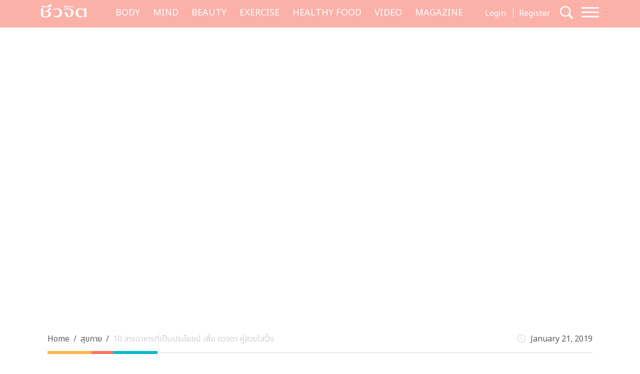

--- FILE ---
content_type: text/html; charset=UTF-8
request_url: https://cheewajit.com/healthy-body/135179.html/2
body_size: 17595
content:
<!doctype html>
<html lang="en-US">
<head>
	<meta charset="UTF-8">
	<meta name="viewport" content="width=device-width, initial-scale=1">
	<link rel="profile" href="https://gmpg.org/xfn/11">
	<link rel="apple-touch-icon" sizes="57x57" href="https://cheewajit.com/app/themes/cheewajit/dist/images/favicon/apple-icon-57x57.png">
	<link rel="apple-touch-icon" sizes="60x60" href="https://cheewajit.com/app/themes/cheewajit/dist/images/favicon/apple-icon-60x60.png">
	<link rel="apple-touch-icon" sizes="72x72" href="https://cheewajit.com/app/themes/cheewajit/dist/images/favicon/apple-icon-72x72.png">
	<link rel="apple-touch-icon" sizes="76x76" href="https://cheewajit.com/app/themes/cheewajit/dist/images/favicon/apple-icon-76x76.png">
	<link rel="apple-touch-icon" sizes="114x114" href="https://cheewajit.com/app/themes/cheewajit/dist/images/favicon/apple-icon-114x114.png">
	<link rel="apple-touch-icon" sizes="120x120" href="https://cheewajit.com/app/themes/cheewajit/dist/images/favicon/apple-icon-120x120.png">
	<link rel="apple-touch-icon" sizes="144x144" href="https://cheewajit.com/app/themes/cheewajit/dist/images/favicon/apple-icon-144x144.png">
	<link rel="apple-touch-icon" sizes="152x152" href="https://cheewajit.com/app/themes/cheewajit/dist/images/favicon/apple-icon-152x152.png">
	<link rel="apple-touch-icon" sizes="180x180" href="https://cheewajit.com/app/themes/cheewajit/dist/images/favicon/apple-icon-180x180.png">
	<link rel="icon" type="image/png" sizes="192x192"  href="https://cheewajit.com/app/themes/cheewajit/dist/images/favicon/android-icon-192x192.png">
	<link rel="icon" type="image/png" sizes="32x32" href="https://cheewajit.com/app/themes/cheewajit/dist/images/favicon/favicon-32x32.png">
	<link rel="icon" type="image/png" sizes="96x96" href="https://cheewajit.com/app/themes/cheewajit/dist/images/favicon/favicon-96x96.png">
	<link rel="icon" type="image/png" sizes="16x16" href="https://cheewajit.com/app/themes/cheewajit/dist/images/favicon/favicon-16x16.png">
	<link rel="manifest" href="https://cheewajit.com/app/themes/cheewajit/dist/images/favicon/manifest.json">
	<meta name="msapplication-TileColor" content="#ffffff">
	<meta name="msapplication-TileImage" content="https://cheewajit.com/app/themes/cheewajit/dist/images/favicon/ms-icon-144x144.png">

	<!-- Google Font -->
	<link rel="preconnect" href="https://fonts.googleapis.com">
	<link rel="preconnect" href="https://fonts.gstatic.com" crossorigin>
	<link href="https://fonts.googleapis.com/css2?family=Noto+Sans+Thai:wght@400;600&display=swap" rel="stylesheet">
	<link href="https://fonts.googleapis.com/css2?family=Sarabun:wght@400;500;700&display=swap" rel="stylesheet">

	<meta name='robots' content='index, follow, max-image-preview:large, max-snippet:-1, max-video-preview:-1' />

	<!-- This site is optimized with the Yoast SEO plugin v20.13 - https://yoast.com/wordpress/plugins/seo/ -->
	<title>ดวงตา คู่สวยใสปิ๊ง กับ 10 สารอาหารที่เป็นประโยชน์ต่อสายตา - ชีวจิต</title>
	<meta name="description" content="การมองเห็นถือเป็นประสาทสัมผัสที่มีความสำคัญต่อมนุษย์เป็นอย่างยิ่ง และอวัยวะที่เป็นตัวรับภาพจากภายนอกให้เราได้รับรู้ก็คือ ดวงตา" />
	<link rel="canonical" href="https://cheewajit.com/healthy-body/135179.html/2" />
	<link rel="prev" href="https://cheewajit.com/healthy-body/135179.html" />
	<link rel="next" href="https://cheewajit.com/healthy-body/135179.html/3" />
	<meta property="og:locale" content="en_US" />
	<meta property="og:type" content="article" />
	<meta property="og:title" content="ดวงตา คู่สวยใสปิ๊ง กับ 10 สารอาหารที่เป็นประโยชน์ต่อสายตา - ชีวจิต" />
	<meta property="og:description" content="การมองเห็นถือเป็นประสาทสัมผัสที่มีความสำคัญต่อมนุษย์เป็นอย่างยิ่ง และอวัยวะที่เป็นตัวรับภาพจากภายนอกให้เราได้รับรู้ก็คือ ดวงตา" />
	<meta property="og:url" content="https://cheewajit.com/healthy-body/135179.html" />
	<meta property="og:site_name" content="Cheewajit" />
	<meta property="article:publisher" content="https://www.facebook.com/CheewajitMagazine/" />
	<meta property="article:published_time" content="2019-01-21T09:16:10+00:00" />
	<meta property="article:modified_time" content="2020-05-19T07:06:08+00:00" />
	<meta property="og:image" content="http://goodlifeupdate.com/app/uploads/2018/06/fbbanner.jpg" />
	<meta name="author" content="cheewajitmedia" />
	<meta name="twitter:card" content="summary_large_image" />
	<meta name="twitter:label1" content="Written by" />
	<meta name="twitter:data1" content="cheewajitmedia" />
	<script type="application/ld+json" class="yoast-schema-graph">{"@context":"https://schema.org","@graph":[{"@type":"Article","@id":"https://cheewajit.com/healthy-body/135179.html/2#article","isPartOf":{"@id":"https://cheewajit.com/healthy-body/135179.html"},"author":{"name":"cheewajitmedia","@id":"https://cheewajit.com/#/schema/person/4535d21446075baf2f05c37794960903"},"headline":"10 สารอาหารที่เป็นประโยชน์ เพื่อ ดวงตา คู่สวยใสปิ๊ง","datePublished":"2019-01-21T09:16:10+00:00","dateModified":"2020-05-19T07:06:08+00:00","mainEntityOfPage":{"@id":"https://cheewajit.com/healthy-body/135179.html"},"wordCount":72,"publisher":{"@id":"https://cheewajit.com/#organization"},"image":{"@id":"https://cheewajit.com/healthy-body/135179.html/2#primaryimage"},"thumbnailUrl":"http://cheewajit.com/app/uploads/2018/06/fbbanner.jpg","keywords":["ชีวจิต","ดวงตา","สารอาหาร","สุขภาพดวงตา"],"articleSection":["สุขกาย","โรคต่างๆ"],"inLanguage":"en-US"},{"@type":"WebPage","@id":"https://cheewajit.com/healthy-body/135179.html","url":"https://cheewajit.com/healthy-body/135179.html/2","name":"ดวงตา คู่สวยใสปิ๊ง กับ 10 สารอาหารที่เป็นประโยชน์ต่อสายตา - ชีวจิต","isPartOf":{"@id":"https://cheewajit.com/#website"},"primaryImageOfPage":{"@id":"https://cheewajit.com/healthy-body/135179.html/2#primaryimage"},"image":{"@id":"https://cheewajit.com/healthy-body/135179.html/2#primaryimage"},"thumbnailUrl":"http://cheewajit.com/app/uploads/2018/06/fbbanner.jpg","datePublished":"2019-01-21T09:16:10+00:00","dateModified":"2020-05-19T07:06:08+00:00","description":"การมองเห็นถือเป็นประสาทสัมผัสที่มีความสำคัญต่อมนุษย์เป็นอย่างยิ่ง และอวัยวะที่เป็นตัวรับภาพจากภายนอกให้เราได้รับรู้ก็คือ ดวงตา","breadcrumb":{"@id":"https://cheewajit.com/healthy-body/135179.html/2#breadcrumb"},"inLanguage":"en-US","potentialAction":[{"@type":"ReadAction","target":["https://cheewajit.com/healthy-body/135179.html/2"]}]},{"@type":"ImageObject","inLanguage":"en-US","@id":"https://cheewajit.com/healthy-body/135179.html/2#primaryimage","url":"https://cheewajit.com/app/uploads/2018/06/fbbanner.jpg","contentUrl":"https://cheewajit.com/app/uploads/2018/06/fbbanner.jpg","width":275,"height":60},{"@type":"BreadcrumbList","@id":"https://cheewajit.com/healthy-body/135179.html/2#breadcrumb","itemListElement":[{"@type":"ListItem","position":1,"name":"Home","item":"https://cheewajit.com/"},{"@type":"ListItem","position":2,"name":"10 สารอาหารที่เป็นประโยชน์ เพื่อ ดวงตา คู่สวยใสปิ๊ง"}]},{"@type":"WebSite","@id":"https://cheewajit.com/#website","url":"https://cheewajit.com/","name":"Cheewajit","description":"รวบรวมแนวความคิดเรื่องสุขภาพแบบองค์รวม ไว้ที่เดียวกับชีวจิต","publisher":{"@id":"https://cheewajit.com/#organization"},"potentialAction":[{"@type":"SearchAction","target":{"@type":"EntryPoint","urlTemplate":"https://cheewajit.com/?s={search_term_string}"},"query-input":"required name=search_term_string"}],"inLanguage":"en-US"},{"@type":"Organization","@id":"https://cheewajit.com/#organization","name":"Cheewajit","url":"https://cheewajit.com/","logo":{"@type":"ImageObject","inLanguage":"en-US","@id":"https://cheewajit.com/#/schema/logo/image/","url":"https://cheewajit.com/app/uploads/2023/06/270283368_4807411792638302_1316957862793859524_n.jpg","contentUrl":"https://cheewajit.com/app/uploads/2023/06/270283368_4807411792638302_1316957862793859524_n.jpg","width":960,"height":960,"caption":"Cheewajit"},"image":{"@id":"https://cheewajit.com/#/schema/logo/image/"},"sameAs":["https://www.facebook.com/CheewajitMagazine/"]},{"@type":"Person","@id":"https://cheewajit.com/#/schema/person/4535d21446075baf2f05c37794960903","name":"cheewajitmedia","image":{"@type":"ImageObject","inLanguage":"en-US","@id":"https://cheewajit.com/#/schema/person/image/","url":"https://secure.gravatar.com/avatar/df0cfe2aa356202ff268fa013574bf15?s=96&d=mm&r=g","contentUrl":"https://secure.gravatar.com/avatar/df0cfe2aa356202ff268fa013574bf15?s=96&d=mm&r=g","caption":"cheewajitmedia"},"description":"ชีวจิตแนวความคิดเรื่องสุขภาพแบบองค์รวม \"ชีว\"ที่หมายถึง\"กาย\"รวมเข้ากับ\"จิต\"ที่หมายถึง\"ใจ\"","url":"https://cheewajit.com/author/cheewajitmedia"}]}</script>
	<!-- / Yoast SEO plugin. -->


<link rel="alternate" type="application/rss+xml" title="Cheewajit &raquo; Feed" href="https://cheewajit.com/feed" />
<link rel="alternate" type="application/rss+xml" title="Cheewajit &raquo; Comments Feed" href="https://cheewajit.com/comments/feed" />
<script type="420282ab4359a5910bd31219-text/javascript">
window._wpemojiSettings = {"baseUrl":"https:\/\/s.w.org\/images\/core\/emoji\/14.0.0\/72x72\/","ext":".png","svgUrl":"https:\/\/s.w.org\/images\/core\/emoji\/14.0.0\/svg\/","svgExt":".svg","source":{"concatemoji":"https:\/\/cheewajit.com\/wp\/wp-includes\/js\/wp-emoji-release.min.js?ver=6.1"}};
/*! This file is auto-generated */
!function(e,a,t){var n,r,o,i=a.createElement("canvas"),p=i.getContext&&i.getContext("2d");function s(e,t){var a=String.fromCharCode,e=(p.clearRect(0,0,i.width,i.height),p.fillText(a.apply(this,e),0,0),i.toDataURL());return p.clearRect(0,0,i.width,i.height),p.fillText(a.apply(this,t),0,0),e===i.toDataURL()}function c(e){var t=a.createElement("script");t.src=e,t.defer=t.type="text/javascript",a.getElementsByTagName("head")[0].appendChild(t)}for(o=Array("flag","emoji"),t.supports={everything:!0,everythingExceptFlag:!0},r=0;r<o.length;r++)t.supports[o[r]]=function(e){if(p&&p.fillText)switch(p.textBaseline="top",p.font="600 32px Arial",e){case"flag":return s([127987,65039,8205,9895,65039],[127987,65039,8203,9895,65039])?!1:!s([55356,56826,55356,56819],[55356,56826,8203,55356,56819])&&!s([55356,57332,56128,56423,56128,56418,56128,56421,56128,56430,56128,56423,56128,56447],[55356,57332,8203,56128,56423,8203,56128,56418,8203,56128,56421,8203,56128,56430,8203,56128,56423,8203,56128,56447]);case"emoji":return!s([129777,127995,8205,129778,127999],[129777,127995,8203,129778,127999])}return!1}(o[r]),t.supports.everything=t.supports.everything&&t.supports[o[r]],"flag"!==o[r]&&(t.supports.everythingExceptFlag=t.supports.everythingExceptFlag&&t.supports[o[r]]);t.supports.everythingExceptFlag=t.supports.everythingExceptFlag&&!t.supports.flag,t.DOMReady=!1,t.readyCallback=function(){t.DOMReady=!0},t.supports.everything||(n=function(){t.readyCallback()},a.addEventListener?(a.addEventListener("DOMContentLoaded",n,!1),e.addEventListener("load",n,!1)):(e.attachEvent("onload",n),a.attachEvent("onreadystatechange",function(){"complete"===a.readyState&&t.readyCallback()})),(e=t.source||{}).concatemoji?c(e.concatemoji):e.wpemoji&&e.twemoji&&(c(e.twemoji),c(e.wpemoji)))}(window,document,window._wpemojiSettings);
</script>
<style>
img.wp-smiley,
img.emoji {
	display: inline !important;
	border: none !important;
	box-shadow: none !important;
	height: 1em !important;
	width: 1em !important;
	margin: 0 0.07em !important;
	vertical-align: -0.1em !important;
	background: none !important;
	padding: 0 !important;
}
</style>
			<style id="content-control-block-styles">
			@media (max-width: 640px) {
	.cc-hide-on-mobile {
		display: none !important;
	}
}
@media (min-width: 641px) and (max-width: 920px) {
	.cc-hide-on-tablet {
		display: none !important;
	}
}
@media (min-width: 921px) and (max-width: 1440px) {
	.cc-hide-on-desktop {
		display: none !important;
	}
}		</style>
		<link rel='stylesheet' id='wp-block-library-css' href='https://cheewajit.com/wp/wp-includes/css/dist/block-library/style.min.css?ver=6.1' media='all' />
<link rel='stylesheet' id='mpp_gutenberg-css' href='https://cheewajit.com/app/plugins/metronet-profile-picture/dist/blocks.style.build.css?ver=2.6.3' media='all' />
<link rel='stylesheet' id='content-control-block-styles-css' href='https://cheewajit.com/app/plugins/content-control/dist/style-block-editor.css?ver=2.0.10' media='all' />
<link rel='stylesheet' id='classic-theme-styles-css' href='https://cheewajit.com/wp/wp-includes/css/classic-themes.min.css?ver=1' media='all' />
<style id='global-styles-inline-css'>
body{--wp--preset--color--black: #000000;--wp--preset--color--cyan-bluish-gray: #abb8c3;--wp--preset--color--white: #ffffff;--wp--preset--color--pale-pink: #f78da7;--wp--preset--color--vivid-red: #cf2e2e;--wp--preset--color--luminous-vivid-orange: #ff6900;--wp--preset--color--luminous-vivid-amber: #fcb900;--wp--preset--color--light-green-cyan: #7bdcb5;--wp--preset--color--vivid-green-cyan: #00d084;--wp--preset--color--pale-cyan-blue: #8ed1fc;--wp--preset--color--vivid-cyan-blue: #0693e3;--wp--preset--color--vivid-purple: #9b51e0;--wp--preset--gradient--vivid-cyan-blue-to-vivid-purple: linear-gradient(135deg,rgba(6,147,227,1) 0%,rgb(155,81,224) 100%);--wp--preset--gradient--light-green-cyan-to-vivid-green-cyan: linear-gradient(135deg,rgb(122,220,180) 0%,rgb(0,208,130) 100%);--wp--preset--gradient--luminous-vivid-amber-to-luminous-vivid-orange: linear-gradient(135deg,rgba(252,185,0,1) 0%,rgba(255,105,0,1) 100%);--wp--preset--gradient--luminous-vivid-orange-to-vivid-red: linear-gradient(135deg,rgba(255,105,0,1) 0%,rgb(207,46,46) 100%);--wp--preset--gradient--very-light-gray-to-cyan-bluish-gray: linear-gradient(135deg,rgb(238,238,238) 0%,rgb(169,184,195) 100%);--wp--preset--gradient--cool-to-warm-spectrum: linear-gradient(135deg,rgb(74,234,220) 0%,rgb(151,120,209) 20%,rgb(207,42,186) 40%,rgb(238,44,130) 60%,rgb(251,105,98) 80%,rgb(254,248,76) 100%);--wp--preset--gradient--blush-light-purple: linear-gradient(135deg,rgb(255,206,236) 0%,rgb(152,150,240) 100%);--wp--preset--gradient--blush-bordeaux: linear-gradient(135deg,rgb(254,205,165) 0%,rgb(254,45,45) 50%,rgb(107,0,62) 100%);--wp--preset--gradient--luminous-dusk: linear-gradient(135deg,rgb(255,203,112) 0%,rgb(199,81,192) 50%,rgb(65,88,208) 100%);--wp--preset--gradient--pale-ocean: linear-gradient(135deg,rgb(255,245,203) 0%,rgb(182,227,212) 50%,rgb(51,167,181) 100%);--wp--preset--gradient--electric-grass: linear-gradient(135deg,rgb(202,248,128) 0%,rgb(113,206,126) 100%);--wp--preset--gradient--midnight: linear-gradient(135deg,rgb(2,3,129) 0%,rgb(40,116,252) 100%);--wp--preset--duotone--dark-grayscale: url('#wp-duotone-dark-grayscale');--wp--preset--duotone--grayscale: url('#wp-duotone-grayscale');--wp--preset--duotone--purple-yellow: url('#wp-duotone-purple-yellow');--wp--preset--duotone--blue-red: url('#wp-duotone-blue-red');--wp--preset--duotone--midnight: url('#wp-duotone-midnight');--wp--preset--duotone--magenta-yellow: url('#wp-duotone-magenta-yellow');--wp--preset--duotone--purple-green: url('#wp-duotone-purple-green');--wp--preset--duotone--blue-orange: url('#wp-duotone-blue-orange');--wp--preset--font-size--small: 13px;--wp--preset--font-size--medium: 20px;--wp--preset--font-size--large: 36px;--wp--preset--font-size--x-large: 42px;--wp--preset--spacing--20: 0.44rem;--wp--preset--spacing--30: 0.67rem;--wp--preset--spacing--40: 1rem;--wp--preset--spacing--50: 1.5rem;--wp--preset--spacing--60: 2.25rem;--wp--preset--spacing--70: 3.38rem;--wp--preset--spacing--80: 5.06rem;}:where(.is-layout-flex){gap: 0.5em;}body .is-layout-flow > .alignleft{float: left;margin-inline-start: 0;margin-inline-end: 2em;}body .is-layout-flow > .alignright{float: right;margin-inline-start: 2em;margin-inline-end: 0;}body .is-layout-flow > .aligncenter{margin-left: auto !important;margin-right: auto !important;}body .is-layout-constrained > .alignleft{float: left;margin-inline-start: 0;margin-inline-end: 2em;}body .is-layout-constrained > .alignright{float: right;margin-inline-start: 2em;margin-inline-end: 0;}body .is-layout-constrained > .aligncenter{margin-left: auto !important;margin-right: auto !important;}body .is-layout-constrained > :where(:not(.alignleft):not(.alignright):not(.alignfull)){max-width: var(--wp--style--global--content-size);margin-left: auto !important;margin-right: auto !important;}body .is-layout-constrained > .alignwide{max-width: var(--wp--style--global--wide-size);}body .is-layout-flex{display: flex;}body .is-layout-flex{flex-wrap: wrap;align-items: center;}body .is-layout-flex > *{margin: 0;}:where(.wp-block-columns.is-layout-flex){gap: 2em;}.has-black-color{color: var(--wp--preset--color--black) !important;}.has-cyan-bluish-gray-color{color: var(--wp--preset--color--cyan-bluish-gray) !important;}.has-white-color{color: var(--wp--preset--color--white) !important;}.has-pale-pink-color{color: var(--wp--preset--color--pale-pink) !important;}.has-vivid-red-color{color: var(--wp--preset--color--vivid-red) !important;}.has-luminous-vivid-orange-color{color: var(--wp--preset--color--luminous-vivid-orange) !important;}.has-luminous-vivid-amber-color{color: var(--wp--preset--color--luminous-vivid-amber) !important;}.has-light-green-cyan-color{color: var(--wp--preset--color--light-green-cyan) !important;}.has-vivid-green-cyan-color{color: var(--wp--preset--color--vivid-green-cyan) !important;}.has-pale-cyan-blue-color{color: var(--wp--preset--color--pale-cyan-blue) !important;}.has-vivid-cyan-blue-color{color: var(--wp--preset--color--vivid-cyan-blue) !important;}.has-vivid-purple-color{color: var(--wp--preset--color--vivid-purple) !important;}.has-black-background-color{background-color: var(--wp--preset--color--black) !important;}.has-cyan-bluish-gray-background-color{background-color: var(--wp--preset--color--cyan-bluish-gray) !important;}.has-white-background-color{background-color: var(--wp--preset--color--white) !important;}.has-pale-pink-background-color{background-color: var(--wp--preset--color--pale-pink) !important;}.has-vivid-red-background-color{background-color: var(--wp--preset--color--vivid-red) !important;}.has-luminous-vivid-orange-background-color{background-color: var(--wp--preset--color--luminous-vivid-orange) !important;}.has-luminous-vivid-amber-background-color{background-color: var(--wp--preset--color--luminous-vivid-amber) !important;}.has-light-green-cyan-background-color{background-color: var(--wp--preset--color--light-green-cyan) !important;}.has-vivid-green-cyan-background-color{background-color: var(--wp--preset--color--vivid-green-cyan) !important;}.has-pale-cyan-blue-background-color{background-color: var(--wp--preset--color--pale-cyan-blue) !important;}.has-vivid-cyan-blue-background-color{background-color: var(--wp--preset--color--vivid-cyan-blue) !important;}.has-vivid-purple-background-color{background-color: var(--wp--preset--color--vivid-purple) !important;}.has-black-border-color{border-color: var(--wp--preset--color--black) !important;}.has-cyan-bluish-gray-border-color{border-color: var(--wp--preset--color--cyan-bluish-gray) !important;}.has-white-border-color{border-color: var(--wp--preset--color--white) !important;}.has-pale-pink-border-color{border-color: var(--wp--preset--color--pale-pink) !important;}.has-vivid-red-border-color{border-color: var(--wp--preset--color--vivid-red) !important;}.has-luminous-vivid-orange-border-color{border-color: var(--wp--preset--color--luminous-vivid-orange) !important;}.has-luminous-vivid-amber-border-color{border-color: var(--wp--preset--color--luminous-vivid-amber) !important;}.has-light-green-cyan-border-color{border-color: var(--wp--preset--color--light-green-cyan) !important;}.has-vivid-green-cyan-border-color{border-color: var(--wp--preset--color--vivid-green-cyan) !important;}.has-pale-cyan-blue-border-color{border-color: var(--wp--preset--color--pale-cyan-blue) !important;}.has-vivid-cyan-blue-border-color{border-color: var(--wp--preset--color--vivid-cyan-blue) !important;}.has-vivid-purple-border-color{border-color: var(--wp--preset--color--vivid-purple) !important;}.has-vivid-cyan-blue-to-vivid-purple-gradient-background{background: var(--wp--preset--gradient--vivid-cyan-blue-to-vivid-purple) !important;}.has-light-green-cyan-to-vivid-green-cyan-gradient-background{background: var(--wp--preset--gradient--light-green-cyan-to-vivid-green-cyan) !important;}.has-luminous-vivid-amber-to-luminous-vivid-orange-gradient-background{background: var(--wp--preset--gradient--luminous-vivid-amber-to-luminous-vivid-orange) !important;}.has-luminous-vivid-orange-to-vivid-red-gradient-background{background: var(--wp--preset--gradient--luminous-vivid-orange-to-vivid-red) !important;}.has-very-light-gray-to-cyan-bluish-gray-gradient-background{background: var(--wp--preset--gradient--very-light-gray-to-cyan-bluish-gray) !important;}.has-cool-to-warm-spectrum-gradient-background{background: var(--wp--preset--gradient--cool-to-warm-spectrum) !important;}.has-blush-light-purple-gradient-background{background: var(--wp--preset--gradient--blush-light-purple) !important;}.has-blush-bordeaux-gradient-background{background: var(--wp--preset--gradient--blush-bordeaux) !important;}.has-luminous-dusk-gradient-background{background: var(--wp--preset--gradient--luminous-dusk) !important;}.has-pale-ocean-gradient-background{background: var(--wp--preset--gradient--pale-ocean) !important;}.has-electric-grass-gradient-background{background: var(--wp--preset--gradient--electric-grass) !important;}.has-midnight-gradient-background{background: var(--wp--preset--gradient--midnight) !important;}.has-small-font-size{font-size: var(--wp--preset--font-size--small) !important;}.has-medium-font-size{font-size: var(--wp--preset--font-size--medium) !important;}.has-large-font-size{font-size: var(--wp--preset--font-size--large) !important;}.has-x-large-font-size{font-size: var(--wp--preset--font-size--x-large) !important;}
.wp-block-navigation a:where(:not(.wp-element-button)){color: inherit;}
:where(.wp-block-columns.is-layout-flex){gap: 2em;}
.wp-block-pullquote{font-size: 1.5em;line-height: 1.6;}
</style>
<link rel='stylesheet' id='app-css-css' href='https://cheewajit.com/app/themes/cheewajit/dist/css/style.min.css?ver=1.0.0' media='all' />
<link rel='stylesheet' id='bootstrap-icon-css-css' href='https://cheewajit.com/app/themes/cheewajit/dist/css/bootstrap-icons.css?ver=1.0.0' media='all' />
<script src='https://cheewajit.com/wp/wp-includes/js/jquery/jquery.min.js?ver=3.6.1' id='jquery-core-js' type="420282ab4359a5910bd31219-text/javascript"></script>
<script src='https://cheewajit.com/wp/wp-includes/js/jquery/jquery-migrate.min.js?ver=3.3.2' id='jquery-migrate-js' type="420282ab4359a5910bd31219-text/javascript"></script>
<script id='app-js-js-extra' type="420282ab4359a5910bd31219-text/javascript">
var get_user_data = {"ajax_url":"https:\/\/cheewajit.com\/wp\/wp-admin\/admin-ajax.php","security":"a590fe65dc"};
var member_django = {"ajax_url":"https:\/\/cheewajit.com\/wp\/wp-admin\/admin-ajax.php","security":"753467081a"};
var member_like_django = {"ajax_url":"https:\/\/cheewajit.com\/wp\/wp-admin\/admin-ajax.php","security":"a06a0eb7a2"};
</script>
<script src='https://cheewajit.com/app/themes/cheewajit/dist/js/app.min.js?ver=1.0.0' id='app-js-js' type="420282ab4359a5910bd31219-text/javascript"></script>
<link rel="https://api.w.org/" href="https://cheewajit.com/wp-json/" /><link rel="alternate" type="application/json" href="https://cheewajit.com/wp-json/wp/v2/posts/135179" /><link rel="EditURI" type="application/rsd+xml" title="RSD" href="https://cheewajit.com/wp/xmlrpc.php?rsd" />
<link rel="wlwmanifest" type="application/wlwmanifest+xml" href="https://cheewajit.com/wp/wp-includes/wlwmanifest.xml" />
<meta name="generator" content="WordPress 6.1" />
<link rel='shortlink' href='https://cheewajit.com/?p=135179' />
<link rel="alternate" type="application/json+oembed" href="https://cheewajit.com/wp-json/oembed/1.0/embed?url=https%3A%2F%2Fcheewajit.com%2Fhealthy-body%2F135179.html" />
<link rel="alternate" type="text/xml+oembed" href="https://cheewajit.com/wp-json/oembed/1.0/embed?url=https%3A%2F%2Fcheewajit.com%2Fhealthy-body%2F135179.html&#038;format=xml" />
<noscript><style>.lazyload[data-src]{display:none !important;}</style></noscript><style>.lazyload{background-image:none !important;}.lazyload:before{background-image:none !important;}</style>		<style id="wp-custom-css">
			/* #cookie-law-info-bar{
	z-index: 99999999;
	max-width: 400px!important;
} */

#cookie-law-info-bar[data-cli-style=cli-style-v2][data-cli-type=widget] {
	border-radius: 5px;
	padding: 20px;
}
#cookie-law-info-bar .cli-bar-message {
	font-size: 12px;
}

#cookie-law-info-bar .cli-plugin-button {
	border-radius: 3px;
}

#becookies-container {
	position: relative;
	z-index: 9999!important;
}

/* @media only screen and (max-width: 600px){
	#cookie-law-info-bar{
		inset: auto 15px 100px auto!important;
		width: 320px!important;
	}
} */

/* Cookies */
#becookies-language-switcher-container {
    display: none!important;
}
#becookies-container {
	bottom: 95px!important;
}
#becookies-content-container {
	padding: 15px 402px 0px 40px;
	min-height: initial!important;
}
#becookies-action-container {
	bottom: 15px!important;
}
#becookies-banner-title-wrapper {
		display: inline;
}
#becookies-banner-title {
	font-size: 14px!important;
	display: inline;
	margin-right: 10px;
}
#becookies-banner-description-wrapper {
	display: inline;
}
#becookies-banner-description {
	display: inline;
	font-size: 14px!important;
}

@media(max-width:768px){
	#becookies-container {
		bottom: 100px!important;
	}
	#becookies-banner-header {
		padding-top: 10px!important;
	}
	#becookies-button-reject {
		padding: 5px 5px!important;
	}
	#becookies-button-accept {
		padding: 5px 5px!important;
	}
	#becookies-banner-description {
		line-height: 1.3;
		font-size: 12px!important;
	}
	#becookies-content-container {
		line-height: 1.2;
	}
	#becookies-button-container {
		width: inherit!important;
		margin-left: 8px;
	}
	#becookies-action-container {
		justify-content: flex-end!important;
		bottom: 10px!important;
	}
}
.single-post .entry-content figure {
	max-width: 100%;
}

/* Taboola */
.taboola-related a span {
    font-family: "Noto Sans Thai",sans-serif!important;
    text-align: left!important;   }
.taboola-related a>span {
	margin-top: 15px!important;
}

@media(max-width:1399px) {
	.navbar-cheewajit .primary-brand {
		display: none!important;
	}
}
@media(min-width:992px) and (max-width:1399px) {
	.navbar-cheewajit {
		padding-top: 8px;
		padding-bottom: 8px;
	}
}
.single-post .entry-content h2,
.single-post .entry-content h3,
.single-post .entry-content h4,
.single-post .entry-content h5,
.single-post .entry-content h6 {
	margin-top: 20px;
}

.single-post .has-post-thumbnail .ratio-16x9 img {
	width: 100%;
	height: 100%;
	object-fit: cover;
}

/* ADS Lightbox close */
#dclk_overlay_1892131985 img {
    width: 125px;
}
#dfp-popup {
	min-height: initial!important;
}
.home #dfp-header,
.single #dfp-header,
.single .banner-billboard_content,
.post-type-archive-issue #dfp-header,
.single #dfp-inread-ads-1,
.single #dfp-inread-ads-2{
	margin-bottom: 1.5rem;
}
.home #dfp-center {
	margin-bottom: 3rem;
}
.archive #dfp-header {
    margin-top: 1.5rem;
}

.wp-block-image img {

    margin-bottom: 10px;
}
@media (min-width: 768px) {
    .post-card .entry-title {
        font-size: 20px;
    }
	    .meta-post {
        margin-bottom: 30px;
    }
}
.post-card .entry-meta {
    margin-bottom: 10px;
    font-size: 15px;
}

@media (min-width: 1920px) {
	.section-news-magazine {
		background-image: linear-gradient(to right, #faf7f7 58.5%, #ffefed 58.5%);
	}
}

.single-post .site-main,
.single-online-program .site-main{
		padding-top: 1.5rem;
	}
.content-result {
    padding-top: 10px;
}
.single-online-program .meta-post {
	margin-bottom: 30px;
}		</style>
			
	<!-- <script src="https://cdn.jsdelivr.net/npm/@popperjs/core@2.11.6/dist/umd/popper.min.js" integrity="sha384-oBqDVmMz9ATKxIep9tiCxS/Z9fNfEXiDAYTujMAeBAsjFuCZSmKbSSUnQlmh/jp3" crossorigin="anonymous"></script> -->

	<!-- Disable Ads -->
			<!-- <script async="async" src="https://www.googletagservices.com/tag/js/gpt.js"></script> -->
<script async src="https://securepubads.g.doubleclick.net/tag/js/gpt.js" type="420282ab4359a5910bd31219-text/javascript"></script>
<script type="420282ab4359a5910bd31219-text/javascript">
	var googletag = googletag || {};
	googletag.cmd = googletag.cmd || [];
</script>
<script type="420282ab4359a5910bd31219-text/javascript">
	googletag.cmd.push(function() {
		/* var map_header = googletag.sizeMapping().
			addSize([1200, 0], [[970, 90], [980, 90], [980, 250], [970, 250], [728, 90]]).
			addSize([1024, 0], [728, 90]).
			addSize([0, 0], [[320, 100], [320, 50]]).
			build();
		var heade_slot = googletag.defineSlot('/268886756/Cheewajit-header-v23', [[320, 50], [970, 250], [980, 90], [300, 250], [728, 90], [970, 90], [980, 250], [320, 100]], 'dfp-header').
			defineSizeMapping(map_header).
			addService(googletag.pubads());

		var map_center = googletag.sizeMapping().
			addSize([1200, 0], [[970, 250], [728, 90]]).
			addSize([1024, 0], [728, 90]).
			addSize([0, 0], [ [200, 200], [250, 250],  [300, 250], [320, 100]]).
			build();
		var center_slot = googletag.defineSlot('/268886756/Cheewajit-Center-v23', [[250, 250], [970, 250], [300, 250], [728, 90], [200, 200], [320, 100]], 'dfp-center').
			defineSizeMapping(map_center).
			addService(googletag.pubads());

		var map_billboard = googletag.sizeMapping().
			addSize([1200, 0], [[728, 90], [980, 250], [980, 90], [970, 250], [970, 90]]).
			addSize([1024, 0], [728, 90]).
			addSize([0, 0], [[320, 100], [320, 50], [300, 250]]).
			build();
		var billboard_content = googletag.defineSlot('/268886756/Cheewajit-BillboardContent-v23', [[728, 90], [980, 250], [980, 90], [320, 100], [320, 50], [970, 250], [970, 90], [300, 250]], 'dfp-billboard-content').
			defineSizeMapping(map_billboard).
			addService(googletag.pubads());

		var inread_1 = googletag.defineSlot('/268886756/Cheewajit-Inread1-v23', [[240, 400], [336, 280], [250, 250], [300, 250]], 'dfp-inread-ads-1').
			addService(googletag.pubads());
		
		var inread_2 = googletag.defineSlot('/268886756/Cheewajit-Inread2-v23', [[250, 250], [300, 250], [336, 280], [240, 400]],'dfp-inread-ads-2').
			addService(googletag.pubads());

		var map_popup = googletag.sizeMapping().
			addSize([640, 0], [[970, 90], [728, 90], [750, 100], [980, 90]]).
			addSize([0, 0], [[320, 80], [320, 50], [320, 100]]).
			build();
		var popup_slot = googletag.defineSlot('/268886756/Cheewajit-Popup-v23', [[320, 50], [970, 90], [728, 90], [320, 100], [750, 100], [320, 80], [980, 90]], 'dfp-popup').
			defineSizeMapping(map_popup).
			addService(googletag.pubads()); */
		
		var lightbox_slot = googletag.defineOutOfPageSlot('/268886756/Cheewajit-lightbox-v23', 'dfp-lightbox').addService(googletag.pubads());
		
		/*var outstream_slot = googletag.defineSlot('/268886756/Cheewajit-Outstream-v23', [1, 1], 'dfp-outstream').addService(googletag.pubads());

		var outstream_vod = googletag.defineSlot('/268886756/Cheewajit-VOD-v23', [1, 1], 'dfp-outstream-vod').addService(googletag.pubads()); */

		googletag.pubads().enableSingleRequest();
		googletag.pubads().collapseEmptyDivs();
		googletag.pubads().enableLazyLoad();
		googletag.enableServices();
	});
</script>
	
	<!-- Google Tag Manager -->
	<script type="420282ab4359a5910bd31219-text/javascript">(function(w,d,s,l,i){w[l]=w[l]||[];w[l].push({'gtm.start':
	new Date().getTime(),event:'gtm.js'});var f=d.getElementsByTagName(s)[0],
	j=d.createElement(s),dl=l!='dataLayer'?'&l='+l:'';j.async=true;j.src=
	'https://www.googletagmanager.com/gtm.js?id='+i+dl;f.parentNode.insertBefore(j,f);
	})(window,document,'script','dataLayer','GTM-NJSPV86');</script>
	<!-- End Google Tag Manager -->

</head>
<body class="post-template-default single single-post postid-135179 single-format-standard paged-2 single-paged-2" >
<script data-cfasync="false" data-no-defer="1">var ewww_webp_supported=false;</script>
	<!-- DFP Lightbox -->
	<div id="dfp-lightbox" class="placeholder-lightbox">
		<script type="420282ab4359a5910bd31219-text/javascript">
			googletag.cmd.push(function() { googletag.display('dfp-lightbox'); });
		</script>
	</div>
<svg xmlns="http://www.w3.org/2000/svg" viewBox="0 0 0 0" width="0" height="0" focusable="false" role="none" style="visibility: hidden; position: absolute; left: -9999px; overflow: hidden;" ><defs><filter id="wp-duotone-dark-grayscale"><feColorMatrix color-interpolation-filters="sRGB" type="matrix" values=" .299 .587 .114 0 0 .299 .587 .114 0 0 .299 .587 .114 0 0 .299 .587 .114 0 0 " /><feComponentTransfer color-interpolation-filters="sRGB" ><feFuncR type="table" tableValues="0 0.49803921568627" /><feFuncG type="table" tableValues="0 0.49803921568627" /><feFuncB type="table" tableValues="0 0.49803921568627" /><feFuncA type="table" tableValues="1 1" /></feComponentTransfer><feComposite in2="SourceGraphic" operator="in" /></filter></defs></svg><svg xmlns="http://www.w3.org/2000/svg" viewBox="0 0 0 0" width="0" height="0" focusable="false" role="none" style="visibility: hidden; position: absolute; left: -9999px; overflow: hidden;" ><defs><filter id="wp-duotone-grayscale"><feColorMatrix color-interpolation-filters="sRGB" type="matrix" values=" .299 .587 .114 0 0 .299 .587 .114 0 0 .299 .587 .114 0 0 .299 .587 .114 0 0 " /><feComponentTransfer color-interpolation-filters="sRGB" ><feFuncR type="table" tableValues="0 1" /><feFuncG type="table" tableValues="0 1" /><feFuncB type="table" tableValues="0 1" /><feFuncA type="table" tableValues="1 1" /></feComponentTransfer><feComposite in2="SourceGraphic" operator="in" /></filter></defs></svg><svg xmlns="http://www.w3.org/2000/svg" viewBox="0 0 0 0" width="0" height="0" focusable="false" role="none" style="visibility: hidden; position: absolute; left: -9999px; overflow: hidden;" ><defs><filter id="wp-duotone-purple-yellow"><feColorMatrix color-interpolation-filters="sRGB" type="matrix" values=" .299 .587 .114 0 0 .299 .587 .114 0 0 .299 .587 .114 0 0 .299 .587 .114 0 0 " /><feComponentTransfer color-interpolation-filters="sRGB" ><feFuncR type="table" tableValues="0.54901960784314 0.98823529411765" /><feFuncG type="table" tableValues="0 1" /><feFuncB type="table" tableValues="0.71764705882353 0.25490196078431" /><feFuncA type="table" tableValues="1 1" /></feComponentTransfer><feComposite in2="SourceGraphic" operator="in" /></filter></defs></svg><svg xmlns="http://www.w3.org/2000/svg" viewBox="0 0 0 0" width="0" height="0" focusable="false" role="none" style="visibility: hidden; position: absolute; left: -9999px; overflow: hidden;" ><defs><filter id="wp-duotone-blue-red"><feColorMatrix color-interpolation-filters="sRGB" type="matrix" values=" .299 .587 .114 0 0 .299 .587 .114 0 0 .299 .587 .114 0 0 .299 .587 .114 0 0 " /><feComponentTransfer color-interpolation-filters="sRGB" ><feFuncR type="table" tableValues="0 1" /><feFuncG type="table" tableValues="0 0.27843137254902" /><feFuncB type="table" tableValues="0.5921568627451 0.27843137254902" /><feFuncA type="table" tableValues="1 1" /></feComponentTransfer><feComposite in2="SourceGraphic" operator="in" /></filter></defs></svg><svg xmlns="http://www.w3.org/2000/svg" viewBox="0 0 0 0" width="0" height="0" focusable="false" role="none" style="visibility: hidden; position: absolute; left: -9999px; overflow: hidden;" ><defs><filter id="wp-duotone-midnight"><feColorMatrix color-interpolation-filters="sRGB" type="matrix" values=" .299 .587 .114 0 0 .299 .587 .114 0 0 .299 .587 .114 0 0 .299 .587 .114 0 0 " /><feComponentTransfer color-interpolation-filters="sRGB" ><feFuncR type="table" tableValues="0 0" /><feFuncG type="table" tableValues="0 0.64705882352941" /><feFuncB type="table" tableValues="0 1" /><feFuncA type="table" tableValues="1 1" /></feComponentTransfer><feComposite in2="SourceGraphic" operator="in" /></filter></defs></svg><svg xmlns="http://www.w3.org/2000/svg" viewBox="0 0 0 0" width="0" height="0" focusable="false" role="none" style="visibility: hidden; position: absolute; left: -9999px; overflow: hidden;" ><defs><filter id="wp-duotone-magenta-yellow"><feColorMatrix color-interpolation-filters="sRGB" type="matrix" values=" .299 .587 .114 0 0 .299 .587 .114 0 0 .299 .587 .114 0 0 .299 .587 .114 0 0 " /><feComponentTransfer color-interpolation-filters="sRGB" ><feFuncR type="table" tableValues="0.78039215686275 1" /><feFuncG type="table" tableValues="0 0.94901960784314" /><feFuncB type="table" tableValues="0.35294117647059 0.47058823529412" /><feFuncA type="table" tableValues="1 1" /></feComponentTransfer><feComposite in2="SourceGraphic" operator="in" /></filter></defs></svg><svg xmlns="http://www.w3.org/2000/svg" viewBox="0 0 0 0" width="0" height="0" focusable="false" role="none" style="visibility: hidden; position: absolute; left: -9999px; overflow: hidden;" ><defs><filter id="wp-duotone-purple-green"><feColorMatrix color-interpolation-filters="sRGB" type="matrix" values=" .299 .587 .114 0 0 .299 .587 .114 0 0 .299 .587 .114 0 0 .299 .587 .114 0 0 " /><feComponentTransfer color-interpolation-filters="sRGB" ><feFuncR type="table" tableValues="0.65098039215686 0.40392156862745" /><feFuncG type="table" tableValues="0 1" /><feFuncB type="table" tableValues="0.44705882352941 0.4" /><feFuncA type="table" tableValues="1 1" /></feComponentTransfer><feComposite in2="SourceGraphic" operator="in" /></filter></defs></svg><svg xmlns="http://www.w3.org/2000/svg" viewBox="0 0 0 0" width="0" height="0" focusable="false" role="none" style="visibility: hidden; position: absolute; left: -9999px; overflow: hidden;" ><defs><filter id="wp-duotone-blue-orange"><feColorMatrix color-interpolation-filters="sRGB" type="matrix" values=" .299 .587 .114 0 0 .299 .587 .114 0 0 .299 .587 .114 0 0 .299 .587 .114 0 0 " /><feComponentTransfer color-interpolation-filters="sRGB" ><feFuncR type="table" tableValues="0.098039215686275 1" /><feFuncG type="table" tableValues="0 0.66274509803922" /><feFuncB type="table" tableValues="0.84705882352941 0.41960784313725" /><feFuncA type="table" tableValues="1 1" /></feComponentTransfer><feComposite in2="SourceGraphic" operator="in" /></filter></defs></svg><div id="page" class="site">
	<a class="skip-link screen-reader-text" href="#primary">Skip to content</a>

	<header id="masthead" class="site-header">
			<div class="site-branding">
				<nav class="navbar navbar-dark navbar-cheewajit"><!-- Position add class fixed-top -->
					<div class="container">
						<a class="navbar-brand" href="https://cheewajit.com/">
							<img src="[data-uri]" data-src="https://cheewajit.com/app/themes/cheewajit/dist/images/logo_header.svg" decoding="async" class="lazyload"><noscript><img src="https://cheewajit.com/app/themes/cheewajit/dist/images/logo_header.svg" data-eio="l"></noscript>
						</a>
						<div class="top-menu">
							<ul id="navbar-top" class="navbar-nav me-auto mb-2 mb-md-0 navbar-top"><li  id="menu-item-247570" class="menu-item menu-item-type-taxonomy menu-item-object-category current-post-ancestor nav-item nav-item-247570"><a href="https://cheewajit.com/category/body" class="nav-link active">BODY</a></li>
<li  id="menu-item-247573" class="menu-item menu-item-type-taxonomy menu-item-object-category nav-item nav-item-247573"><a href="https://cheewajit.com/category/mind" class="nav-link ">MIND</a></li>
<li  id="menu-item-247569" class="menu-item menu-item-type-taxonomy menu-item-object-category nav-item nav-item-247569"><a href="https://cheewajit.com/category/beauty" class="nav-link ">BEAUTY</a></li>
<li  id="menu-item-247571" class="menu-item menu-item-type-taxonomy menu-item-object-category nav-item nav-item-247571"><a href="https://cheewajit.com/category/exercise" class="nav-link ">EXERCISE</a></li>
<li  id="menu-item-247572" class="menu-item menu-item-type-taxonomy menu-item-object-category nav-item nav-item-247572"><a href="https://cheewajit.com/category/healthy-food" class="nav-link ">HEALTHY FOOD</a></li>
<li  id="menu-item-247574" class="menu-item menu-item-type-custom menu-item-object-custom nav-item nav-item-247574"><a href="https://cheewajit.com/online-program" class="nav-link ">VIDEO</a></li>
<li  id="menu-item-247575" class="menu-item menu-item-type-custom menu-item-object-custom nav-item nav-item-247575"><a href="https://cheewajit.com/issue" class="nav-link ">MAGAZINE</a></li>
</ul>						</div>

						<div class="menu-group-header">
																<!-- <button class="btn btn-member btn-login" type="button" data-bs-toggle="offcanvas" data-bs-target="#offcanvasTop" aria-controls="offcanvasTop"><span>Login</span></button>
									<button class="btn btn-member btn-register" type="button" data-bs-toggle="offcanvas" data-bs-target="#offcanvasTop" aria-controls="offcanvasTop"><span>Register</span></button> -->
									<!-- <a href="/logmember">
										<button class="btn btn-member btn-login" type="button" ><span>Login</span></button>
									</a>
									<a href="/logmember?action=register">
										<button class="btn btn-member btn-register" type="button" ><span>Register</span></button>
									</a> -->
									<a href="/membercallback">
										<button class="btn btn-member btn-login" ><span>Login</span></button>
									</a>
									<a href="/membercallback">
										<button class="btn btn-member btn-register" ><span>Register</span></button>
									</a>
																<button class="btn btn-search" type="button" data-bs-toggle="offcanvas" data-bs-target="#offcanvasTopSearch" aria-controls="offcanvasTopSearch"><i class="bi bi-search"></i></button>
								<button class="navbar-toggler btn" type="button" data-bs-toggle="offcanvas" data-bs-target="#offcanvasDarkNavbar" aria-controls="offcanvasDarkNavbar">
								<!-- <i class="bi bi-list"></i> -->
								<img src="[data-uri]" data-src="https://cheewajit.com/app/themes/cheewajit/dist/images/hamberger.svg" decoding="async" class="lazyload"><noscript><img src="https://cheewajit.com/app/themes/cheewajit/dist/images/hamberger.svg" data-eio="l"></noscript>
							</button>

							<!-- Start Search Canvas -->
							<div class="offcanvas offcanvas-top offcanvas-search" tabindex="-1" id="offcanvasTopSearch" aria-labelledby="offcanvasTopLabel">
								<div class="offcanvas-header">
									<button type="button" class="btn-close" data-bs-dismiss="offcanvas" aria-label="Close"><i class="bi bi-chevron-up"></i></button>
								</div>
								<div class="offcanvas-body">
									<form action="https://cheewajit.com" method="GET" enctype="multipart/form-data">
										<div class="input-group mb-3 input-search">
											<input type="text" class="form-control text-search" name="s" id="s" value="" placeholder="SEARCH" aria-describedby="basic-addon1">
											<span class="input-group-text" id="basic-addon1"><i class="bi bi-search"></i></span>
										</div>
									</form>
								</div>
							</div>
							<!-- End Search Canvas -->

							<!-- Start OffCanvas Menu -->
							<div class="offcanvas offcanvas-end offcanvas-menu" tabindex="-1" id="offcanvasDarkNavbar" aria-labelledby="offcanvasDarkNavbarLabel">
								<div class="offcanvas-header">
									<button type="button" class="btn-close" data-bs-dismiss="offcanvas" aria-label="Close"></button>
								</div>
								<div class="offcanvas-body">
									<div class="container">
																					<div class="user-login">
												<!-- <button class="btn btn-member btn-login" type="button" data-bs-toggle="offcanvas" data-bs-target="#offcanvasTop" aria-controls="offcanvasTop"><i class="bi bi-person-fill"></i><span>Login</span></button>
												<button class="btn btn-member btn-register" type="button" data-bs-toggle="offcanvas" data-bs-target="#offcanvasTop" aria-controls="offcanvasTop"><span>Register</span></button>												 -->
												<!-- <a href="/logmember">
													<button class="btn btn-member btn-login" type="button" ><i class="bi bi-person-fill"></i><span>Login</span></button>
												</a>
												<a href="/logmember?action=register">
													<button class="btn btn-member btn-register" type="button" ><span>Register</span></button>
												</a> -->
												<a href="/membercallback">
													<button class="btn btn-member btn-login" ><span>Login</span></button>
												</a>
												<a href="/membercallback">
													<button class="btn btn-member btn-register" ><span>Register</span></button>
												</a>
											</div>
																				<nav id="site-navigation" class="site-navigation">
																							<ul id="menu-primary-menu" class="navbar-nav me-auto mb-2 mb-md-0 "><li  class="menu-item menu-item-type-taxonomy menu-item-object-category current-post-ancestor nav-item nav-item-247570"><a href="https://cheewajit.com/category/body" class="nav-link active">BODY</a></li>
<li  class="menu-item menu-item-type-taxonomy menu-item-object-category nav-item nav-item-247573"><a href="https://cheewajit.com/category/mind" class="nav-link ">MIND</a></li>
<li  class="menu-item menu-item-type-taxonomy menu-item-object-category nav-item nav-item-247569"><a href="https://cheewajit.com/category/beauty" class="nav-link ">BEAUTY</a></li>
<li  class="menu-item menu-item-type-taxonomy menu-item-object-category nav-item nav-item-247571"><a href="https://cheewajit.com/category/exercise" class="nav-link ">EXERCISE</a></li>
<li  class="menu-item menu-item-type-taxonomy menu-item-object-category nav-item nav-item-247572"><a href="https://cheewajit.com/category/healthy-food" class="nav-link ">HEALTHY FOOD</a></li>
<li  class="menu-item menu-item-type-custom menu-item-object-custom nav-item nav-item-247574"><a href="https://cheewajit.com/online-program" class="nav-link ">VIDEO</a></li>
<li  class="menu-item menu-item-type-custom menu-item-object-custom nav-item nav-item-247575"><a href="https://cheewajit.com/issue" class="nav-link ">MAGAZINE</a></li>
</ul>										</nav><!-- #site-navigation -->
										<div class="entry-brother-brand">
											<a href="https://cheewajit.com/"><img class="logo-cheewajit lazyload" src="[data-uri]" data-src="https://cheewajit.com/app/themes/cheewajit/dist/images/logo_header.svg" decoding="async"><noscript><img class="logo-cheewajit" src="https://cheewajit.com/app/themes/cheewajit/dist/images/logo_header.svg" data-eio="l"></noscript></a>
											<span class="line-between"></span>
											<a href="#"><img class="logo-kindee lazyload" src="[data-uri]" data-src="https://cheewajit.com/app/themes/cheewajit/dist/images/logo_kindeeyudee.svg" decoding="async"><noscript><img class="logo-kindee" src="https://cheewajit.com/app/themes/cheewajit/dist/images/logo_kindeeyudee.svg" data-eio="l"></noscript></a>
										</div>
										<p class="copy-right">© COPYRIGHT 2026 AME IMAGINATIVE COMPANY LIMITED.</p>
										<div class="social-box">
											<a class="" href="https://www.facebook.com/CheewajitMagazine" target="_blank" rel="nofolllow"><i class="bi bi-facebook"></i></a>
											<a class="" href="https://instagram.com/cheewajitmedia" target="_blank" rel="nofolllow"><i class="bi bi-instagram"></i></a>
											<a class="" href="https://twitter.com/cheewajitmedia" target="_blank" rel="nofolllow"><i class="bi bi-twitter-x"></i></a>
											<a class="" href="https://www.tiktok.com/@cheewajitmediaofficial" target="_blank" rel="nofolllow"><i class="bi bi-tiktok"></i></a>
										</div>
									</div>
								</div>
							</div>
							<!-- End OffCanvas Menu -->

							<!-- Start Login Canvas -->
							<div class="offcanvas offcanvas-top offcanvas-login" tabindex="-1" id="offcanvasTop" aria-labelledby="offcanvasTopLabel">
								<div class="offcanvas-header">
									<button type="button" class="btn-close" data-bs-dismiss="offcanvas" aria-label="Close"><i class="bi bi-chevron-up"></i></button>
								</div>
								<div class="offcanvas-body">
									<div class="row home-login">
										<div class="col-lg-4 start-login">
											<div class="wrapper-login">
												<div class="header-login">
													<img class="logo lazyload" src="[data-uri]" data-src="https://cheewajit.com/app/themes/cheewajit/dist/images/logo_cheewajit_color.svg" decoding="async"><noscript><img class="logo" src="https://cheewajit.com/app/themes/cheewajit/dist/images/logo_cheewajit_color.svg" data-eio="l"></noscript>
													<div class="header-tab">
														<div class="w-100 header-tab-login header-tab-select">
															<label>เข้าสู่ระบบ</label>
														</div>
														<div class="w-100 header-tab-register">
															<label>สมัครสมาชิก</label>
														</div>
													</div>
												</div>
												<div class="step-login">
													<!-- Step Sign in -->
													<form id="signinform" action="/logmember" method="post" enctype='multipart/form-data' autocomplete="off">
														<div class="step-sign-in">
															<div class="mb-3">
																<label for="email_signin_input" class="form-label">ชื่อผู้ใช้งาน(อีเมล)</label>
																<input type="email" class="form-control" id="email_signin_input" name="email_signin_input" placeholder="Email">
															</div>
															<div class="mb-3">
																<label for="password_signin_input" class="form-label password">รหัสผ่าน</label> <!-- <a href="" class="forgot-password">forgot password</a></label> -->
																<input type="password" class="form-control" id="password_signin_input" name="password_signin_input" placeholder="Password">
															</div>
															<input type="hidden" name="action" value="signin">
															<input type="hidden" name="token" id="signintoken" value="">
															<input type="hidden" name="redirect" value="">
															<input type="hidden" name="access_token" id="access_token_signin">
															<div class="d-grid mb-3">
																<button class="btn btn-primary" type="button" id="signin_btn">เข้าสู่ระบบ</button>
															</div>
														</div>
														<input type="hidden" id="signin_nonce" name="signin_nonce" value="9a85f6498b" /><input type="hidden" name="_wp_http_referer" value="/healthy-body/135179.html/2" />													</form>
												</div>
												<div class="step-create-account d-none">
													<form id="registerform" action="/logmember" method="post" enctype='multipart/form-data' autocomplete="off">
														<div class="mb-3">
															<label for="email_register_input" class="form-label">ชื่อผู้ใช้งาน(อีเมล)</label>
															<input type="email" class="form-control" id="email_register_input" name="email_register_input" placeholder="Email" required>
														</div>
														<div class="mb-3">
															<label for="password_register_input" class="form-label password">รหัสผ่าน</label>
															<input type="password" class="form-control" id="password_register_input" name="password_register_input" placeholder="Create a Password" required>
														</div>
														<div class="mb-3">
															<label for="confirm_password_register_input" class="form-label password">ยืนยันรหัสผ่าน</label>
															<input type="password" class="form-control" id="confirm_password_register_input" name="confirm_password_register_input" placeholder="Confirm a Password" required>
														</div>
														<div class="form-check accept-policy mb-3">
															<input class="form-check-input" type="checkbox" value="" id="term_register_checkbox" checked name="term_register_checkbox">
															<label class="form-check-label" for="term_register_checkbox"> ข้าพเจ้ายินยอมให้บริษัท อมรินทร์ คอร์เปอเรชั่นส์ จำกัด (มหาชน) และกลุ่มบริษัทในเครือ เก็บรวบรวม ใช้ และเปิดเผยข้อมูลส่วน บุคคลตาม <a href="/privacy-policy-th">นโยบายความเป็นส่วนตัวของบริษัทอมรินทร์</a></label>
														</div>
														<input type="hidden" name="action" value="register">
														<input type="hidden" name="token" id="registertoken" value="">
														<input type="hidden" name="redirect" value="">
														<input type="hidden" name="access_token" id="access_token_register">
														<div class="d-grid mb-3">
															<button class="btn btn-primary" type="button" id="register_btn">ลงทะเบียน</button>
														</div>
														<input type="hidden" id="register_nonce" name="register_nonce" value="4593e0e020" /><input type="hidden" name="_wp_http_referer" value="/healthy-body/135179.html/2" />													</form>
												</div>
											</div>
										</div>
									</div>
								</div>
							</div>
							<!-- End Login Canvas -->
						</div>
						<div class="primary-brand d-none d-lg-block">
							<div class="amarin-partner d-none d-lg-block">
								<a href="https://ameimaginative.com/" target="_blank" rel="noopener noreferrer">
									<img src="[data-uri]" data-src="https://cheewajit.com/app/themes/cheewajit/dist/images/logo_ame_white.svg" decoding="async" class="lazyload"><noscript><img src="https://cheewajit.com/app/themes/cheewajit/dist/images/logo_ame_white.svg" data-eio="l"></noscript>
								</a>
							</div>
                        </div>
					</div>
				</nav>
							</div><!-- .site-branding -->

				</header><!-- #masthead -->
	<main id="primary" class="site-main">

		


<article id="post-135179" class="post-135179 post type-post status-publish format-standard hentry category-healthy-body category-disease tag-10759 tag-11326 tag-19292 tag-16421">
	<div class="container">

		<div class="feature-image-cover ratio ratio-16x9">
					</div>

		<header class="entry-header">
			<div class="meta-post">
				<div class="meta-info">
					<nav class="breadcrumb-navbar" aria-label="breadcrumb">
						<ol class="breadcrumb">
							<li class="breadcrumb-item"><a href="https://cheewajit.com" title="Cheewajit" class="">Home</a></li>
							<li class="breadcrumb-item">
								<a href="https://cheewajit.com/category/healthy-body" class="" title="สุขกาย">
																		สุขกาย								</a>
							</li>
							<li class="breadcrumb-item" aria-current="page"><a href="https://cheewajit.com/healthy-body/135179.html" title="10 สารอาหารที่เป็นประโยชน์ เพื่อ ดวงตา คู่สวยใสปิ๊ง" class="">10 สารอาหารที่เป็นประโยชน์ เพื่อ ดวงตา คู่สวยใสปิ๊ง</a></li>
						</ol>
					</nav>
					<div class="entry-meta">
						<div class="d-none"> <i class="bi bi-eye"></i>1970</div>
						<i class="bi bi-clock"></i>January 21, 2019					</div><!-- .entry-meta -->
				</div>
				<div class="credit-share">
					<div class="credit-author">
						<i class="bi bi-pencil"></i><span class="byline"><span class="author vcard"><a class="url fn n" href="https://cheewajit.com/author/cheewajitmedia">cheewajitmedia</a></span></span>											</div>
					<div class="share-post">
						<span class="share-on">SHARE ON</span>
												<a href="https://facebook.com/share.php?u=https%3A%2F%2Fcheewajit.com%2Fhealthy-body%2F135179.html" class="share-fb"><i class="bi bi-facebook"></i></a>
						<a href="https://twitter.com/share?url=https%3A%2F%2Fcheewajit.com%2Fhealthy-body%2F135179.html" class="share-twitter"><i class="bi bi-twitter-x"></i></a>
						<a href="https://lineit.line.me/share/ui?url=https%3A%2F%2Fcheewajit.com%2Fhealthy-body%2F135179.html" class="share-line"><i class="bi bi-line"></i></a>
					</div>
				</div>
			</div>

			<h1 class="entry-title">10 สารอาหารที่เป็นประโยชน์ เพื่อ ดวงตา คู่สวยใสปิ๊ง</h1>					</header><!-- .entry-header -->

		<div class="entry-content" id="content-inner">
			<input id="check-ads" type="hidden" value="false">
			<h3><strong><span style="color: #ff0000;">3. เบต้าแคโรทีน (Beta-carotene)</span></strong></h3>
<p>มีสารแคโรทีนอยด์ที่เป็นสารตั้งต้นของวิตามินเอ หรืออธิบายง่ายๆ ว่า ร่างกายคนเราสามารถใช้เอนไซม์เปลี่ยนเบต้าแคโรทีนให้เป็นวิตามินเอได้ และเบต้าแคโรทีน ยังเป็นสารต้านอนุมูลอิสระ ที่ช่วยเรื่องการมองเห็นในเวลากลางคืน โดยช่วยเสริมให้เรตินาของจอตามองเห็นชัดเจนขึ้น แม้ช่วงแสงน้อย ลดการเสื่อมสภาพเซลล์รอบดวงตา แหล่งอาหารธรรมชาติที่พบเบต้าแคโรทีนปริมาณมาก มักจะอยู่ในผักผลไม้ที่มีสีเหลืองและส้ม เช่น แครอต มะละกอ ข้าวโพดอ่อน มะม่วงสุก หน่อไม้ฝรั่ง</p>
<p>&nbsp;</p>
<h3><strong><span style="color: #ff0000;">4. วิตามินซี (Vitamin C)</span></strong></h3>
<p>เป็นวิตามินสำคัญอีกตัวหนึ่งที่ช่วยในเรื่องการมองเห็น วิตามินซีช่วยกระตุ้นภูมิคุ้มกันให้ต่อสู้กับเชื้อโรคและมลพิษจากสิ่งแวดล้อมที่เข้ามาในร่างกายได้ดีมาก และยังช่วยบำรุงเนื้อเยื่อและเซลล์ต่างๆ ในดวงตา หมอแนะนำให้กินเป็นประจำทุกวันเพื่อเสริมภูมิคุ้มกันร่างกาย ประมาณวันละ 500 &#8211; 1,000 มิลลิกรัม</p>
<figure id="attachment_135634" aria-describedby="caption-attachment-135634" style="width: 640px" class="wp-caption alignnone"><a href="https://cheewajit.com/healthy-body/135179.html/attachment/%e0%b8%94%e0%b8%a7%e0%b8%87%e0%b8%95%e0%b8%b25"><img decoding="async" class="wp-image-135634 size-large lazyload" src="[data-uri]" alt="วิตามินซี, Vitamin C, ดวงตา, บำรุงดวงตา, สารอาหาร, วิตามิน" width="640" height="336"   data-src="https://cheewajit.com/app/uploads/2019/01/ดวงตา5-1024x538.jpg" data-srcset="https://cheewajit.com/app/uploads/2019/01/ดวงตา5-1024x538.jpg 1024w, https://cheewajit.com/app/uploads/2019/01/ดวงตา5-300x158.jpg 300w, https://cheewajit.com/app/uploads/2019/01/ดวงตา5-768x403.jpg 768w, https://cheewajit.com/app/uploads/2019/01/ดวงตา5.jpg 1200w" data-sizes="auto" /><noscript><img decoding="async" class="wp-image-135634 size-large" src="https://cheewajit.com/app/uploads/2019/01/ดวงตา5-1024x538.jpg" alt="วิตามินซี, Vitamin C, ดวงตา, บำรุงดวงตา, สารอาหาร, วิตามิน" width="640" height="336" srcset="https://cheewajit.com/app/uploads/2019/01/ดวงตา5-1024x538.jpg 1024w, https://cheewajit.com/app/uploads/2019/01/ดวงตา5-300x158.jpg 300w, https://cheewajit.com/app/uploads/2019/01/ดวงตา5-768x403.jpg 768w, https://cheewajit.com/app/uploads/2019/01/ดวงตา5.jpg 1200w" sizes="(max-width: 640px) 100vw, 640px" data-eio="l" /></noscript></a><figcaption id="caption-attachment-135634" class="wp-caption-text">วิตามินซี ช่วยในเรื่องการมองเห็น และสร้างเสริมภูมิคุ้มกันให้แข็งแรง</figcaption></figure>
<h3></h3>
<h3><strong><span style="color: #ff0000;">5. วิตามินเอ (Vitamin A)</span></strong></h3>
<p>สำหรับดวงตา วิตามินเอมีบทบาทสำคัญคือ ช่วยการมองเห็นในเวลากลางคืนช่วยลดแสงจ้าก่อนผ่านเข้ามาถึงเลนส์ตาได้ ลดอาการจอตาพร่ามัว แหล่งอาหารที่พบวิตามินเอตามธรรมชาติ คือ ผักโขม คะน้า ชะอม ตำลึง และวิตามินเอนั้นละลายในไขมัน เราจึงจำเป็นต้องกินไขมันดีเข้าไปเสริมด้วย กล่าวคือ ไข่ นม อะโวคาโด เป็นต้น</p>
<p>&nbsp;</p>
<h3><strong><span style="color: #ff0000;">6. วิตามินอี (Vitamin E)</span></strong></h3>
<p>เป็นวิตามินที่ต้องกินร่วมกันกับวิตามินเอจึงจะทำงานได้ดี วิตามินอีช่วยให้เนื้อเยื่อรอบดวงตาแข็งแรงขึ้น ทำให้โครงสร้างกระจกตาและเลนส์แก้วตาดีขึ้นช่วยชะลอความเสื่อมของดวงตาที่มากับช่วงวัย สามารถต้านอนุมูลอิสระบริเวณเซลล์รับแสงตรงจอประสาทตา หมอแนะนำว่าควรกินเสริมเพื่อสุขภาพตาที่ดี</p>
<p>โดยเฉพาะคนที่ผ่านการทำเลสิคหรือเลเซอร์ตา วิตามินอีจะเข้าไปช่วยสร้างโครงสร้างเนื้อเยื่อใหม่ได้เร็วขึ้น แหล่งอาหารธรรมชาติที่พบวิตามินอีมากที่สุด คือ ถั่วเหลือง ถั่วชนิดต่างๆ ข้าวโพด ธัญพืช สำหรับวิตามินในรูปแบบเม็ดหมอแนะนำให้กินวันละประมาณ 400 ยูนิต (IU)</p>
<p>&nbsp;</p>
<p>&nbsp;</p>
<p>&nbsp;</p>
<p>&nbsp;</p>
<h4 style="text-align: center;"><a href="https://cheewajit.com/healthy-body/135179.html/3" target="_blank" rel="noopener noreferrer"><strong><span style="color: #0000ff;">&lt;&lt; อ่านต่อหน้าที่ 3 &gt;&gt;</span></strong></a></h4>
<div class="page-links">Pages: <a href="https://cheewajit.com/healthy-body/135179.html" class="post-page-numbers">1</a> <span class="post-page-numbers current" aria-current="page">2</span> <a href="https://cheewajit.com/healthy-body/135179.html/3" class="post-page-numbers">3</a></div>		</div><!-- .entry-content -->

		<footer class="entry-footer">
			<div class="row-tagged">
				<div class="entry-ft-left">
					<div class="share-post-footer">
						<span class="share-on">SHARE ON</span>
												<a href="https://facebook.com/share.php?u=https%3A%2F%2Fcheewajit.com%2Fhealthy-body%2F135179.html" class="share-fb"><i class="bi bi-facebook"></i></a>
						<a href="https://twitter.com/share?url=https%3A%2F%2Fcheewajit.com%2Fhealthy-body%2F135179.html" class="share-twitter"><i class="bi bi-twitter-x"></i></a>
						<a href="https://lineit.line.me/share/ui?url=https%3A%2F%2Fcheewajit.com%2Fhealthy-body%2F135179.html" class="share-line"><i class="bi bi-line"></i></a>
					</div>
					<span class="cat-links">Posted in <a href="https://cheewajit.com/category/healthy-body" rel="category tag">สุขกาย</a>, <a href="https://cheewajit.com/category/body/disease" rel="category tag">โรคต่างๆ</a></span><span class="tags-links">TAGGED : <a href="https://cheewajit.com/tag/%e0%b8%8a%e0%b8%b5%e0%b8%a7%e0%b8%88%e0%b8%b4%e0%b8%95" rel="tag">ชีวจิต</a> / <a href="https://cheewajit.com/tag/%e0%b8%94%e0%b8%a7%e0%b8%87%e0%b8%95%e0%b8%b2" rel="tag">ดวงตา</a> / <a href="https://cheewajit.com/tag/%e0%b8%aa%e0%b8%b2%e0%b8%a3%e0%b8%ad%e0%b8%b2%e0%b8%ab%e0%b8%b2%e0%b8%a3" rel="tag">สารอาหาร</a> / <a href="https://cheewajit.com/tag/%e0%b8%aa%e0%b8%b8%e0%b8%82%e0%b8%a0%e0%b8%b2%e0%b8%9e%e0%b8%94%e0%b8%a7%e0%b8%87%e0%b8%95%e0%b8%b2" rel="tag">สุขภาพดวงตา</a></span>				</div>
				<div id="scroll-top" class="scroll-top">
					<span>BACK<br>TO TOP</span>
				</div>
			</div>
			<div class="writer-photographer">
				<div class="row author-item writer-info">
					<!-- <div class="col-md-2 position">Writer</div> -->
					<div class="col-md-2 author-thumbnail">
						<div class="ratio ratio-1x1">
																						<img src="[data-uri]" data-src="https://cheewajit.com/app/themes/cheewajit/dist/images/yoka.jpg" decoding="async" class="lazyload"><noscript><img src="https://cheewajit.com/app/themes/cheewajit/dist/images/yoka.jpg" data-eio="l"></noscript>
													</div>
					</div>
					<div class="col-md-2">
						<div class="name">cheewajitmedia</div>
						<div class="position">Writer</div>
					</div>
					<div class="col-md-12 description">ชีวจิตแนวความคิดเรื่องสุขภาพแบบองค์รวม
"ชีว"ที่หมายถึง"กาย"รวมเข้ากับ"จิต"ที่หมายถึง"ใจ"</div>
				</div>
							</div>
		</footer><!-- .entry-footer -->
	</div><!-- .container -->
</article><!-- #post-135179 -->
	</main><!-- #main -->

	<!-- Related Slide -->
	<div class="section-related">
		<div class="container">
			<h2 class="section-title dividing-line">Related</h2>
			<div class="related-slide">
															<div class="post-slide">
				

<div class="post-card card-v">
    <div class="entry-thumb ratio ratio-16x9">
        <div class="post-thumbnail">
            <img width="1200" height="627" src="[data-uri]" class="img-full wp-post-image lazyload" alt="ออกกำลังกายเพิ่มความทน ออกกำลังกายแบบแอโรบิก ป้องกันโรคอ้วน" decoding="async" loading="lazy" title="ออกกำลังกายเพิ่มความทน ป้องกันโรคหัวใจและหลอดเลือด"   data-src="https://cheewajit.com/app/uploads/2018/10/ออกกำลังกายเพิ่มความทน.jpg" data-srcset="https://cheewajit.com/app/uploads/2018/10/ออกกำลังกายเพิ่มความทน.jpg 1200w, https://cheewajit.com/app/uploads/2018/10/ออกกำลังกายเพิ่มความทน-300x157.jpg 300w, https://cheewajit.com/app/uploads/2018/10/ออกกำลังกายเพิ่มความทน-768x401.jpg 768w, https://cheewajit.com/app/uploads/2018/10/ออกกำลังกายเพิ่มความทน-1024x535.jpg 1024w" data-sizes="auto" /><noscript><img width="1200" height="627" src="https://cheewajit.com/app/uploads/2018/10/ออกกำลังกายเพิ่มความทน.jpg" class="img-full wp-post-image" alt="ออกกำลังกายเพิ่มความทน ออกกำลังกายแบบแอโรบิก ป้องกันโรคอ้วน" decoding="async" loading="lazy" title="ออกกำลังกายเพิ่มความทน ป้องกันโรคหัวใจและหลอดเลือด" srcset="https://cheewajit.com/app/uploads/2018/10/ออกกำลังกายเพิ่มความทน.jpg 1200w, https://cheewajit.com/app/uploads/2018/10/ออกกำลังกายเพิ่มความทน-300x157.jpg 300w, https://cheewajit.com/app/uploads/2018/10/ออกกำลังกายเพิ่มความทน-768x401.jpg 768w, https://cheewajit.com/app/uploads/2018/10/ออกกำลังกายเพิ่มความทน-1024x535.jpg 1024w" sizes="(max-width: 1200px) 100vw, 1200px" data-eio="l" /></noscript>        </div> 
    </div>
    <div class="box-meta">
        <div class="favorite " id="106951" data-cateid="10016" data-catename="สุขกาย"  data-web="CHEEWAJIT">
            <i class="bi bi-suit-heart-fill"></i>
        </div>
        <h3 class="entry-title">
            ออกกำลังกายเพิ่มความทน ป้องกันโรคหัวใจและหลอดเลือด        </h3>
        <div class="entry-meta">
            <span class="name-category">
                สุขกาย                            </span> /
            <span class="entry-author">cheewajitmedia</span>
        </div><!-- .entry-meta -->
        <a class="read-more" href="https://cheewajit.com/healthy-body/106951.html">Read More +</a>
    </div>
    <a class="wrapper-link" href="https://cheewajit.com/healthy-body/106951.html" title="ออกกำลังกายเพิ่มความทน ป้องกันโรคหัวใจและหลอดเลือด"></a>
</div>				</div>
															<div class="post-slide">
				

<div class="post-card card-v">
    <div class="entry-thumb ratio ratio-16x9">
        <div class="post-thumbnail">
            <img width="1200" height="627" src="[data-uri]" class="img-full wp-post-image lazyload" alt="เลือกรองเท้า, รองเท้า, วิธีการเลือกรองเท้า, รองเท้าออกกำลังกาย" decoding="async" loading="lazy" title="รองเท้าออกกำลังกาย ต้องเลือกอย่างไร อึด ทน นาน คุ้มจริง"   data-src="https://cheewajit.com/app/uploads/2018/03/sports-shoes-115149_960_7120.jpg" data-srcset="https://cheewajit.com/app/uploads/2018/03/sports-shoes-115149_960_7120.jpg 1200w, https://cheewajit.com/app/uploads/2018/03/sports-shoes-115149_960_7120-300x157.jpg 300w, https://cheewajit.com/app/uploads/2018/03/sports-shoes-115149_960_7120-768x401.jpg 768w, https://cheewajit.com/app/uploads/2018/03/sports-shoes-115149_960_7120-1024x535.jpg 1024w" data-sizes="auto" /><noscript><img width="1200" height="627" src="https://cheewajit.com/app/uploads/2018/03/sports-shoes-115149_960_7120.jpg" class="img-full wp-post-image" alt="เลือกรองเท้า, รองเท้า, วิธีการเลือกรองเท้า, รองเท้าออกกำลังกาย" decoding="async" loading="lazy" title="รองเท้าออกกำลังกาย ต้องเลือกอย่างไร อึด ทน นาน คุ้มจริง" srcset="https://cheewajit.com/app/uploads/2018/03/sports-shoes-115149_960_7120.jpg 1200w, https://cheewajit.com/app/uploads/2018/03/sports-shoes-115149_960_7120-300x157.jpg 300w, https://cheewajit.com/app/uploads/2018/03/sports-shoes-115149_960_7120-768x401.jpg 768w, https://cheewajit.com/app/uploads/2018/03/sports-shoes-115149_960_7120-1024x535.jpg 1024w" sizes="(max-width: 1200px) 100vw, 1200px" data-eio="l" /></noscript>        </div> 
    </div>
    <div class="box-meta">
        <div class="favorite " id="84464" data-cateid="10016" data-catename="สุขกาย"  data-web="CHEEWAJIT">
            <i class="bi bi-suit-heart-fill"></i>
        </div>
        <h3 class="entry-title">
            รองเท้าออกกำลังกาย ต้องเลือกอย่างไร อึด ทน นาน คุ้มจริง        </h3>
        <div class="entry-meta">
            <span class="name-category">
                สุขกาย                            </span> /
            <span class="entry-author">A Cuisine</span>
        </div><!-- .entry-meta -->
        <a class="read-more" href="https://cheewajit.com/healthy-body/84464.html">Read More +</a>
    </div>
    <a class="wrapper-link" href="https://cheewajit.com/healthy-body/84464.html" title="รองเท้าออกกำลังกาย ต้องเลือกอย่างไร อึด ทน นาน คุ้มจริง"></a>
</div>				</div>
															<div class="post-slide">
				

<div class="post-card card-v">
    <div class="entry-thumb ratio ratio-16x9">
        <div class="post-thumbnail">
            <img width="1200" height="627" src="[data-uri]" class="img-full wp-post-image lazyload" alt="อาหารสุขภาพ-ความร้อนกับอาหาร" decoding="async" loading="lazy" title="คลายสงสัย ความร้อนทำลายสารอาหาร ในอาหารหรือไม่"   data-src="https://cheewajit.com/app/uploads/2019/04/heat.jpg" data-srcset="https://cheewajit.com/app/uploads/2019/04/heat.jpg 1200w, https://cheewajit.com/app/uploads/2019/04/heat-300x157.jpg 300w, https://cheewajit.com/app/uploads/2019/04/heat-768x401.jpg 768w, https://cheewajit.com/app/uploads/2019/04/heat-1024x535.jpg 1024w" data-sizes="auto" /><noscript><img width="1200" height="627" src="https://cheewajit.com/app/uploads/2019/04/heat.jpg" class="img-full wp-post-image" alt="อาหารสุขภาพ-ความร้อนกับอาหาร" decoding="async" loading="lazy" title="คลายสงสัย ความร้อนทำลายสารอาหาร ในอาหารหรือไม่" srcset="https://cheewajit.com/app/uploads/2019/04/heat.jpg 1200w, https://cheewajit.com/app/uploads/2019/04/heat-300x157.jpg 300w, https://cheewajit.com/app/uploads/2019/04/heat-768x401.jpg 768w, https://cheewajit.com/app/uploads/2019/04/heat-1024x535.jpg 1024w" sizes="(max-width: 1200px) 100vw, 1200px" data-eio="l" /></noscript>        </div> 
    </div>
    <div class="box-meta">
        <div class="favorite " id="151928" data-cateid="10016" data-catename="สุขกาย"  data-web="CHEEWAJIT">
            <i class="bi bi-suit-heart-fill"></i>
        </div>
        <h3 class="entry-title">
            คลายสงสัย ความร้อนทำลายสารอาหาร ในอาหารหรือไม่        </h3>
        <div class="entry-meta">
            <span class="name-category">
                สุขกาย                            </span> /
            <span class="entry-author">cheewajitmedia</span>
        </div><!-- .entry-meta -->
        <a class="read-more" href="https://cheewajit.com/healthy-body/151928.html">Read More +</a>
    </div>
    <a class="wrapper-link" href="https://cheewajit.com/healthy-body/151928.html" title="คลายสงสัย ความร้อนทำลายสารอาหาร ในอาหารหรือไม่"></a>
</div>				</div>
															<div class="post-slide">
				

<div class="post-card card-v">
    <div class="entry-thumb ratio ratio-16x9">
        <div class="post-thumbnail">
            <img width="1200" height="631" src="[data-uri]" class="img-full wp-post-image lazyload" alt="" decoding="async" loading="lazy" title="น้ำพริก 4 ภาค แซ่บต้องบอกต่อ ต้านโรค อ่อนเยาว์ อายุยืน (แจกสูตร)"   data-src="https://cheewajit.com/app/uploads/2018/01/Screenshot-2025-02-18-124118.jpg" data-srcset="https://cheewajit.com/app/uploads/2018/01/Screenshot-2025-02-18-124118.jpg 1200w, https://cheewajit.com/app/uploads/2018/01/Screenshot-2025-02-18-124118-300x158.jpg 300w, https://cheewajit.com/app/uploads/2018/01/Screenshot-2025-02-18-124118-1024x538.jpg 1024w, https://cheewajit.com/app/uploads/2018/01/Screenshot-2025-02-18-124118-768x404.jpg 768w" data-sizes="auto" /><noscript><img width="1200" height="631" src="https://cheewajit.com/app/uploads/2018/01/Screenshot-2025-02-18-124118.jpg" class="img-full wp-post-image" alt="" decoding="async" loading="lazy" title="น้ำพริก 4 ภาค แซ่บต้องบอกต่อ ต้านโรค อ่อนเยาว์ อายุยืน (แจกสูตร)" srcset="https://cheewajit.com/app/uploads/2018/01/Screenshot-2025-02-18-124118.jpg 1200w, https://cheewajit.com/app/uploads/2018/01/Screenshot-2025-02-18-124118-300x158.jpg 300w, https://cheewajit.com/app/uploads/2018/01/Screenshot-2025-02-18-124118-1024x538.jpg 1024w, https://cheewajit.com/app/uploads/2018/01/Screenshot-2025-02-18-124118-768x404.jpg 768w" sizes="(max-width: 1200px) 100vw, 1200px" data-eio="l" /></noscript>        </div> 
    </div>
    <div class="box-meta">
        <div class="favorite " id="76476" data-cateid="10016" data-catename="สุขกาย"  data-web="CHEEWAJIT">
            <i class="bi bi-suit-heart-fill"></i>
        </div>
        <h3 class="entry-title">
            น้ำพริก 4 ภาค แซ่บต้องบอกต่อ ต้านโรค อ่อนเยาว์ อายุยืน (แจกสูตร)        </h3>
        <div class="entry-meta">
            <span class="name-category">
                สุขกาย                            </span> /
            <span class="entry-author">cheewajitmedia</span>
        </div><!-- .entry-meta -->
        <a class="read-more" href="https://cheewajit.com/healthy-body/76476.html">Read More +</a>
    </div>
    <a class="wrapper-link" href="https://cheewajit.com/healthy-body/76476.html" title="น้ำพริก 4 ภาค แซ่บต้องบอกต่อ ต้านโรค อ่อนเยาว์ อายุยืน (แจกสูตร)"></a>
</div>				</div>
															<div class="post-slide">
				

<div class="post-card card-v">
    <div class="entry-thumb ratio ratio-16x9">
        <div class="post-thumbnail">
            <img width="1200" height="627" src="[data-uri]" class="img-full wp-post-image lazyload" alt="แก้อาการวัยทอง วัยทอง สูตรวิตามินวัยทอง" decoding="async" loading="lazy" title="สูตรวิตามิน แก้อาการวัยทอง"   data-src="https://cheewajit.com/app/uploads/2019/04/แก้อาการวัยทอง.jpg" data-srcset="https://cheewajit.com/app/uploads/2019/04/แก้อาการวัยทอง.jpg 1200w, https://cheewajit.com/app/uploads/2019/04/แก้อาการวัยทอง-300x157.jpg 300w, https://cheewajit.com/app/uploads/2019/04/แก้อาการวัยทอง-768x401.jpg 768w, https://cheewajit.com/app/uploads/2019/04/แก้อาการวัยทอง-1024x535.jpg 1024w" data-sizes="auto" /><noscript><img width="1200" height="627" src="https://cheewajit.com/app/uploads/2019/04/แก้อาการวัยทอง.jpg" class="img-full wp-post-image" alt="แก้อาการวัยทอง วัยทอง สูตรวิตามินวัยทอง" decoding="async" loading="lazy" title="สูตรวิตามิน แก้อาการวัยทอง" srcset="https://cheewajit.com/app/uploads/2019/04/แก้อาการวัยทอง.jpg 1200w, https://cheewajit.com/app/uploads/2019/04/แก้อาการวัยทอง-300x157.jpg 300w, https://cheewajit.com/app/uploads/2019/04/แก้อาการวัยทอง-768x401.jpg 768w, https://cheewajit.com/app/uploads/2019/04/แก้อาการวัยทอง-1024x535.jpg 1024w" sizes="(max-width: 1200px) 100vw, 1200px" data-eio="l" /></noscript>        </div> 
    </div>
    <div class="box-meta">
        <div class="favorite " id="152250" data-cateid="10016" data-catename="สุขกาย"  data-web="CHEEWAJIT">
            <i class="bi bi-suit-heart-fill"></i>
        </div>
        <h3 class="entry-title">
            สูตรวิตามิน แก้อาการวัยทอง        </h3>
        <div class="entry-meta">
            <span class="name-category">
                สุขกาย                            </span> /
            <span class="entry-author">cheewajitmedia</span>
        </div><!-- .entry-meta -->
        <a class="read-more" href="https://cheewajit.com/healthy-body/152250.html">Read More +</a>
    </div>
    <a class="wrapper-link" href="https://cheewajit.com/healthy-body/152250.html" title="สูตรวิตามิน แก้อาการวัยทอง"></a>
</div>				</div>
															<div class="post-slide">
				

<div class="post-card card-v">
    <div class="entry-thumb ratio ratio-16x9">
        <div class="post-thumbnail">
            <img width="1200" height="627" src="[data-uri]" class="img-full wp-post-image lazyload" alt="วิ่งมาราธอน, วิ่ง, เตรียมตัวก่อนวิ่งมาราธอน, ออกกำลังกาย" decoding="async" loading="lazy" title="เตรียมตัวก่อนวิ่งมาราธอน เคล็ดลับเริ่ดจากโปรตัวจริง"   data-src="https://cheewajit.com/app/uploads/2018/12/24ef274b-istock-8431183862.jpg" data-srcset="https://cheewajit.com/app/uploads/2018/12/24ef274b-istock-8431183862.jpg 1200w, https://cheewajit.com/app/uploads/2018/12/24ef274b-istock-8431183862-300x157.jpg 300w, https://cheewajit.com/app/uploads/2018/12/24ef274b-istock-8431183862-768x401.jpg 768w, https://cheewajit.com/app/uploads/2018/12/24ef274b-istock-8431183862-1024x535.jpg 1024w" data-sizes="auto" /><noscript><img width="1200" height="627" src="https://cheewajit.com/app/uploads/2018/12/24ef274b-istock-8431183862.jpg" class="img-full wp-post-image" alt="วิ่งมาราธอน, วิ่ง, เตรียมตัวก่อนวิ่งมาราธอน, ออกกำลังกาย" decoding="async" loading="lazy" title="เตรียมตัวก่อนวิ่งมาราธอน เคล็ดลับเริ่ดจากโปรตัวจริง" srcset="https://cheewajit.com/app/uploads/2018/12/24ef274b-istock-8431183862.jpg 1200w, https://cheewajit.com/app/uploads/2018/12/24ef274b-istock-8431183862-300x157.jpg 300w, https://cheewajit.com/app/uploads/2018/12/24ef274b-istock-8431183862-768x401.jpg 768w, https://cheewajit.com/app/uploads/2018/12/24ef274b-istock-8431183862-1024x535.jpg 1024w" sizes="(max-width: 1200px) 100vw, 1200px" data-eio="l" /></noscript>        </div> 
    </div>
    <div class="box-meta">
        <div class="favorite " id="128840" data-cateid="10016" data-catename="สุขกาย"  data-web="CHEEWAJIT">
            <i class="bi bi-suit-heart-fill"></i>
        </div>
        <h3 class="entry-title">
            เตรียมตัวก่อนวิ่งมาราธอน เคล็ดลับเริ่ดจากโปรตัวจริง        </h3>
        <div class="entry-meta">
            <span class="name-category">
                สุขกาย                            </span> /
            <span class="entry-author">A Cuisine</span>
        </div><!-- .entry-meta -->
        <a class="read-more" href="https://cheewajit.com/healthy-body/128840.html">Read More +</a>
    </div>
    <a class="wrapper-link" href="https://cheewajit.com/healthy-body/128840.html" title="เตรียมตัวก่อนวิ่งมาราธอน เคล็ดลับเริ่ดจากโปรตัวจริง"></a>
</div>				</div>
															<div class="post-slide">
				

<div class="post-card card-v">
    <div class="entry-thumb ratio ratio-16x9">
        <div class="post-thumbnail">
            <img width="1200" height="627" src="[data-uri]" class="img-full wp-post-image lazyload" alt="คริสเตียโน โรนัลโด, ออกกำลังกาย, เฟิร์ม, ลดหุ่น, ลดน้ำหนัก" decoding="async" loading="lazy" title="ดูแลรูปร่างแบบ คริสเตียโน โรนัลโด ,ลิโอเนล เมสซิ และสารพัดนักกีฬา (ทำตามด่วน)"   data-src="https://cheewajit.com/app/uploads/2018/06/pexels-photo-6855134.jpeg" data-srcset="https://cheewajit.com/app/uploads/2018/06/pexels-photo-6855134.jpeg 1200w, https://cheewajit.com/app/uploads/2018/06/pexels-photo-6855134-300x157.jpeg 300w, https://cheewajit.com/app/uploads/2018/06/pexels-photo-6855134-768x401.jpeg 768w, https://cheewajit.com/app/uploads/2018/06/pexels-photo-6855134-1024x535.jpeg 1024w" data-sizes="auto" /><noscript><img width="1200" height="627" src="https://cheewajit.com/app/uploads/2018/06/pexels-photo-6855134.jpeg" class="img-full wp-post-image" alt="คริสเตียโน โรนัลโด, ออกกำลังกาย, เฟิร์ม, ลดหุ่น, ลดน้ำหนัก" decoding="async" loading="lazy" title="ดูแลรูปร่างแบบ คริสเตียโน โรนัลโด ,ลิโอเนล เมสซิ และสารพัดนักกีฬา (ทำตามด่วน)" srcset="https://cheewajit.com/app/uploads/2018/06/pexels-photo-6855134.jpeg 1200w, https://cheewajit.com/app/uploads/2018/06/pexels-photo-6855134-300x157.jpeg 300w, https://cheewajit.com/app/uploads/2018/06/pexels-photo-6855134-768x401.jpeg 768w, https://cheewajit.com/app/uploads/2018/06/pexels-photo-6855134-1024x535.jpeg 1024w" sizes="(max-width: 1200px) 100vw, 1200px" data-eio="l" /></noscript>        </div> 
    </div>
    <div class="box-meta">
        <div class="favorite " id="96071" data-cateid="10016" data-catename="สุขกาย"  data-web="CHEEWAJIT">
            <i class="bi bi-suit-heart-fill"></i>
        </div>
        <h3 class="entry-title">
            ดูแลรูปร่างแบบ คริสเตียโน โรนัลโด ,ลิโอเนล เมสซิ และสารพัดนักกีฬา (ทำตามด่วน)        </h3>
        <div class="entry-meta">
            <span class="name-category">
                สุขกาย                            </span> /
            <span class="entry-author">A Cuisine</span>
        </div><!-- .entry-meta -->
        <a class="read-more" href="https://cheewajit.com/healthy-body/96071.html">Read More +</a>
    </div>
    <a class="wrapper-link" href="https://cheewajit.com/healthy-body/96071.html" title="ดูแลรูปร่างแบบ คริสเตียโน โรนัลโด ,ลิโอเนล เมสซิ และสารพัดนักกีฬา (ทำตามด่วน)"></a>
</div>				</div>
															<div class="post-slide">
				

<div class="post-card card-v">
    <div class="entry-thumb ratio ratio-16x9">
        <div class="post-thumbnail">
            <img width="1200" height="630" src="[data-uri]" class="img-full wp-post-image lazyload" alt="เล่นโทรศัพท์ก่อนนอน, นอนไม่หลับ, นอนไม่หลับทำไง, อาการนอนไม่หลับ, แก้นอนไม่หลับ" decoding="async" loading="lazy" title="แก้อาการนอนไม่หลับด้วยศาสตร์ใหม่ ต้องลอง!"   data-src="https://cheewajit.com/app/uploads/2018/03/insomnia.jpg" data-srcset="https://cheewajit.com/app/uploads/2018/03/insomnia.jpg 1200w, https://cheewajit.com/app/uploads/2018/03/insomnia-300x158.jpg 300w, https://cheewajit.com/app/uploads/2018/03/insomnia-768x403.jpg 768w, https://cheewajit.com/app/uploads/2018/03/insomnia-1024x538.jpg 1024w" data-sizes="auto" /><noscript><img width="1200" height="630" src="https://cheewajit.com/app/uploads/2018/03/insomnia.jpg" class="img-full wp-post-image" alt="เล่นโทรศัพท์ก่อนนอน, นอนไม่หลับ, นอนไม่หลับทำไง, อาการนอนไม่หลับ, แก้นอนไม่หลับ" decoding="async" loading="lazy" title="แก้อาการนอนไม่หลับด้วยศาสตร์ใหม่ ต้องลอง!" srcset="https://cheewajit.com/app/uploads/2018/03/insomnia.jpg 1200w, https://cheewajit.com/app/uploads/2018/03/insomnia-300x158.jpg 300w, https://cheewajit.com/app/uploads/2018/03/insomnia-768x403.jpg 768w, https://cheewajit.com/app/uploads/2018/03/insomnia-1024x538.jpg 1024w" sizes="(max-width: 1200px) 100vw, 1200px" data-eio="l" /></noscript>        </div> 
    </div>
    <div class="box-meta">
        <div class="favorite " id="82757" data-cateid="10016" data-catename="สุขกาย"  data-web="CHEEWAJIT">
            <i class="bi bi-suit-heart-fill"></i>
        </div>
        <h3 class="entry-title">
            แก้อาการนอนไม่หลับด้วยศาสตร์ใหม่ ต้องลอง!        </h3>
        <div class="entry-meta">
            <span class="name-category">
                สุขกาย                            </span> /
            <span class="entry-author">cheewajitmedia</span>
        </div><!-- .entry-meta -->
        <a class="read-more" href="https://cheewajit.com/healthy-body/82757.html">Read More +</a>
    </div>
    <a class="wrapper-link" href="https://cheewajit.com/healthy-body/82757.html" title="แก้อาการนอนไม่หลับด้วยศาสตร์ใหม่ ต้องลอง!"></a>
</div>				</div>
															<div class="post-slide">
				

<div class="post-card card-v">
    <div class="entry-thumb ratio ratio-16x9">
        <div class="post-thumbnail">
            <img width="1200" height="630" src="[data-uri]" class="img-full wp-post-image lazyload" alt="เป็นไซนัส" decoding="async" loading="lazy" title="ไซนัสอักเสบ หรือที่ชอบใช้ว่า “เป็นไซนัส” นั้นหมายถึงอะไร ?"   data-src="https://cheewajit.com/app/uploads/2021/10/1-1.png" data-srcset="https://cheewajit.com/app/uploads/2021/10/1-1.png 1200w, https://cheewajit.com/app/uploads/2021/10/1-1-300x158.png 300w, https://cheewajit.com/app/uploads/2021/10/1-1-1024x538.png 1024w, https://cheewajit.com/app/uploads/2021/10/1-1-768x403.png 768w" data-sizes="auto" /><noscript><img width="1200" height="630" src="https://cheewajit.com/app/uploads/2021/10/1-1.png" class="img-full wp-post-image" alt="เป็นไซนัส" decoding="async" loading="lazy" title="ไซนัสอักเสบ หรือที่ชอบใช้ว่า “เป็นไซนัส” นั้นหมายถึงอะไร ?" srcset="https://cheewajit.com/app/uploads/2021/10/1-1.png 1200w, https://cheewajit.com/app/uploads/2021/10/1-1-300x158.png 300w, https://cheewajit.com/app/uploads/2021/10/1-1-1024x538.png 1024w, https://cheewajit.com/app/uploads/2021/10/1-1-768x403.png 768w" sizes="(max-width: 1200px) 100vw, 1200px" data-eio="l" /></noscript>        </div> 
    </div>
    <div class="box-meta">
        <div class="favorite " id="233868" data-cateid="10016" data-catename="สุขกาย"  data-web="CHEEWAJIT">
            <i class="bi bi-suit-heart-fill"></i>
        </div>
        <h3 class="entry-title">
            ไซนัสอักเสบ หรือที่ชอบใช้ว่า “เป็นไซนัส” นั้นหมายถึงอะไร ?        </h3>
        <div class="entry-meta">
            <span class="name-category">
                สุขกาย                            </span> /
            <span class="entry-author">pant</span>
        </div><!-- .entry-meta -->
        <a class="read-more" href="https://cheewajit.com/healthy-body/233868.html">Read More +</a>
    </div>
    <a class="wrapper-link" href="https://cheewajit.com/healthy-body/233868.html" title="ไซนัสอักเสบ หรือที่ชอบใช้ว่า “เป็นไซนัส” นั้นหมายถึงอะไร ?"></a>
</div>				</div>
									</div>
		</div>
	</div>


	<div class="footer">
		<div class="container">
			<div class="row footer-inner">
				<div class="col-lg-3 ft-logo">
					<a class="site-link" href="https://cheewajit.com/">
						<img class="logo-footer lazyload" src="[data-uri]" data-src="https://cheewajit.com/app/themes/cheewajit/dist/images/logo_footer.svg" decoding="async"><noscript><img class="logo-footer" src="https://cheewajit.com/app/themes/cheewajit/dist/images/logo_footer.svg" data-eio="l"></noscript>
					</a>
					<div class="tagline">ชีวจิตแนวความคิดเรื่องสุขภาพ<br>แบบองค์รวม "ชีว" ที่หมายถึง "กาย"<br>รวมเข้ากับ "จิต" ที่หมายถึง "ใจ"</div>
				</div>
				<div class="col-lg-4 menu-social">
					<div class="ft-menu">
						<ul id="navbar-footer" class="navbar-nav me-auto mb-2 mb-md-0 navbar-footer"><li  class="menu-item menu-item-type-taxonomy menu-item-object-category current-post-ancestor nav-item nav-item-247570"><a href="https://cheewajit.com/category/body" class="nav-link active">BODY</a></li>
<li  class="menu-item menu-item-type-taxonomy menu-item-object-category nav-item nav-item-247573"><a href="https://cheewajit.com/category/mind" class="nav-link ">MIND</a></li>
<li  class="menu-item menu-item-type-taxonomy menu-item-object-category nav-item nav-item-247569"><a href="https://cheewajit.com/category/beauty" class="nav-link ">BEAUTY</a></li>
<li  class="menu-item menu-item-type-taxonomy menu-item-object-category nav-item nav-item-247571"><a href="https://cheewajit.com/category/exercise" class="nav-link ">EXERCISE</a></li>
<li  class="menu-item menu-item-type-taxonomy menu-item-object-category nav-item nav-item-247572"><a href="https://cheewajit.com/category/healthy-food" class="nav-link ">HEALTHY FOOD</a></li>
<li  class="menu-item menu-item-type-custom menu-item-object-custom nav-item nav-item-247574"><a href="https://cheewajit.com/online-program" class="nav-link ">VIDEO</a></li>
<li  class="menu-item menu-item-type-custom menu-item-object-custom nav-item nav-item-247575"><a href="https://cheewajit.com/issue" class="nav-link ">MAGAZINE</a></li>
</ul>					</div>
					<div class="social-box d-lg-none">
						<span class="follow-on">FOLLOW ON</span>
						<a class="" href="https://www.facebook.com/CheewajitMagazine" target="_blank" rel="nofolllow"><i class="bi bi-facebook"></i></a>
						<a class="" href="https://instagram.com/cheewajitmedia" target="_blank" rel="nofolllow"><i class="bi bi-instagram"></i></a>
						<a class="" href="https://twitter.com/cheewajitmedia" target="_blank" rel="nofolllow"><i class="bi bi-twitter-x"></i></a>
						<a class="" href="https://www.tiktok.com/@cheewajitmediaofficial" target="_blank" rel="nofolllow"><i class="bi bi-tiktok"></i></a>
					</div>
				</div>
				<div class="col-lg-5 contact-box">
					<div class="text-block">
						<h3 class="contact-title">สนใจลงโฆษณากับเว็บไซต์</h3>
						<p class="contact-address">Tel : 085 661 4629 / (จันทร์ - ศุกร์ เวลา 09.00 - 18.00 น)
							<br>cheewajitmedia@gmail.com
						</p>
						<h3 class="contact-title mt-3">ติดต่อแจ้งปัญหาหรือร้องเรียน</h3>
						<p class="contact-address">02-422-9999 ต่อ 4180 / (จันทร์ - ศุกร์ เวลา 09.00 - 18.00 น)
							<br>bdcx@amarin.co.th
						</p>
					</div>
				</div>
			</div>
		</div>
	</div>
	<div class="site-info">
		<div class="container">
			<p class="copy-right">© COPYRIGHT 2026 AME IMAGINATIVE COMPANY LIMITED.</p>
			<div class="social-box d-none d-lg-flex">
				<span class="follow-on">FOLLOW ON</span>
				<a class="" href="https://www.facebook.com/CheewajitMagazine" target="_blank" rel="nofolllow"><i class="bi bi-facebook"></i></a>
				<a class="" href="https://instagram.com/cheewajitmedia" target="_blank" rel="nofolllow"><i class="bi bi-instagram"></i></a>
				<a class="" href="https://twitter.com/cheewajitmedia" target="_blank" rel="nofolllow"><i class="bi bi-twitter-x"></i></a>
				<a class="" href="https://www.tiktok.com/@cheewajitmediaofficial" target="_blank" rel="nofolllow"><i class="bi bi-tiktok"></i></a>
			</div>
		</div>
	</div>
</div><!-- #page -->

<script id='eio-lazy-load-js-before' type="420282ab4359a5910bd31219-text/javascript">
var eio_lazy_vars = {"exactdn_domain":"","skip_autoscale":0,"threshold":0};
</script>
<script src='https://cheewajit.com/app/plugins/ewww-image-optimizer/includes/lazysizes.min.js?ver=693' id='eio-lazy-load-js' type="420282ab4359a5910bd31219-text/javascript"></script>
<script src='https://cheewajit.com/app/plugins/metronet-profile-picture/js/mpp-frontend.js?ver=2.6.3' id='mpp_gutenberg_tabs-js' type="420282ab4359a5910bd31219-text/javascript"></script>
<script src='https://cheewajit.com/app/themes/cheewajit/js/navigation.js?ver=1.0.0' id='cheewajit-navigation-js' type="420282ab4359a5910bd31219-text/javascript"></script>

<script src="/cdn-cgi/scripts/7d0fa10a/cloudflare-static/rocket-loader.min.js" data-cf-settings="420282ab4359a5910bd31219-|49" defer></script><script defer src="https://static.cloudflareinsights.com/beacon.min.js/vcd15cbe7772f49c399c6a5babf22c1241717689176015" integrity="sha512-ZpsOmlRQV6y907TI0dKBHq9Md29nnaEIPlkf84rnaERnq6zvWvPUqr2ft8M1aS28oN72PdrCzSjY4U6VaAw1EQ==" data-cf-beacon='{"version":"2024.11.0","token":"a201ed00287c4009aa6d84535045e93e","r":1,"server_timing":{"name":{"cfCacheStatus":true,"cfEdge":true,"cfExtPri":true,"cfL4":true,"cfOrigin":true,"cfSpeedBrain":true},"location_startswith":null}}' crossorigin="anonymous"></script>
</body>
</html>

<!--
Performance optimized by W3 Total Cache. Learn more: https://www.boldgrid.com/w3-total-cache/


Served from: cheewajit.com @ 2026-01-21 05:29:52 by W3 Total Cache
-->

--- FILE ---
content_type: text/html; charset=utf-8
request_url: https://www.google.com/recaptcha/api2/aframe
body_size: 267
content:
<!DOCTYPE HTML><html><head><meta http-equiv="content-type" content="text/html; charset=UTF-8"></head><body><script nonce="47Z1OVT4SFNYWOVObCqsrg">/** Anti-fraud and anti-abuse applications only. See google.com/recaptcha */ try{var clients={'sodar':'https://pagead2.googlesyndication.com/pagead/sodar?'};window.addEventListener("message",function(a){try{if(a.source===window.parent){var b=JSON.parse(a.data);var c=clients[b['id']];if(c){var d=document.createElement('img');d.src=c+b['params']+'&rc='+(localStorage.getItem("rc::a")?sessionStorage.getItem("rc::b"):"");window.document.body.appendChild(d);sessionStorage.setItem("rc::e",parseInt(sessionStorage.getItem("rc::e")||0)+1);localStorage.setItem("rc::h",'1768948197934');}}}catch(b){}});window.parent.postMessage("_grecaptcha_ready", "*");}catch(b){}</script></body></html>